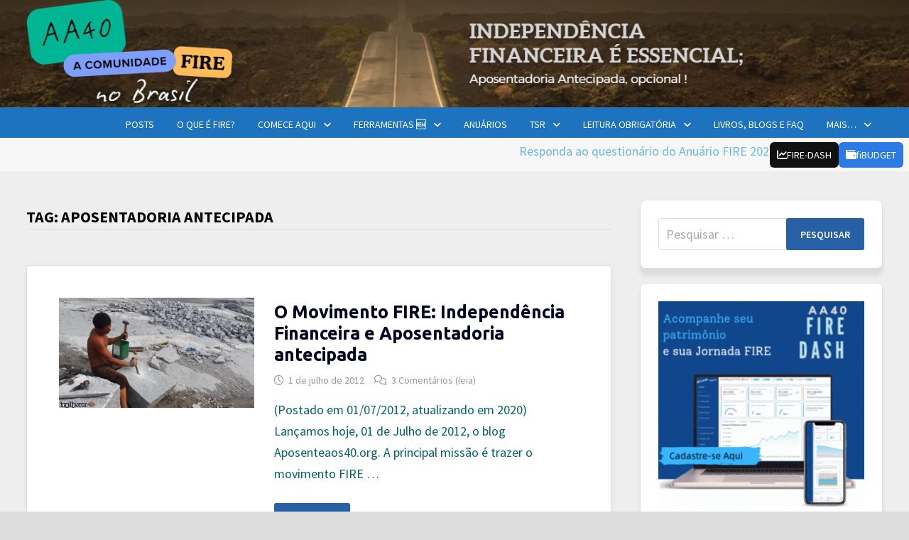

--- FILE ---
content_type: text/html; charset=UTF-8
request_url: https://aposenteaos40.org/tag/aposentadoria-antecipada/page/3
body_size: 25438
content:
<!doctype html>
<html dir="ltr" lang="pt-BR" prefix="og: https://ogp.me/ns#">
<head>
	<meta charset="UTF-8">
	<meta name="viewport" content="width=device-width, initial-scale=1">
	<link rel="profile" href="https://gmpg.org/xfn/11">

	<title>Aposentadoria Antecipada - AA40 - Page 3</title>

		<!-- All in One SEO 4.9.3 - aioseo.com -->
	<meta name="description" content="- Page 3" />
	<meta name="robots" content="noindex, nofollow, max-image-preview:large" />
	<link rel="canonical" href="https://aposenteaos40.org/tag/aposentadoria-antecipada/page/3" />
	<link rel="prev" href="https://aposenteaos40.org/tag/aposentadoria-antecipada/page/2" />
	<meta name="generator" content="All in One SEO (AIOSEO) 4.9.3" />
		<script type="application/ld+json" class="aioseo-schema">
			{"@context":"https:\/\/schema.org","@graph":[{"@type":"BreadcrumbList","@id":"https:\/\/aposenteaos40.org\/tag\/aposentadoria-antecipada\/page\/3#breadcrumblist","itemListElement":[{"@type":"ListItem","@id":"https:\/\/aposenteaos40.org#listItem","position":1,"name":"Home","item":"https:\/\/aposenteaos40.org","nextItem":{"@type":"ListItem","@id":"https:\/\/aposenteaos40.org\/tag\/aposentadoria-antecipada#listItem","name":"Aposentadoria Antecipada"}},{"@type":"ListItem","@id":"https:\/\/aposenteaos40.org\/tag\/aposentadoria-antecipada#listItem","position":2,"name":"Aposentadoria Antecipada","item":"https:\/\/aposenteaos40.org\/tag\/aposentadoria-antecipada","nextItem":{"@type":"ListItem","@id":"https:\/\/aposenteaos40.org\/tag\/aposentadoria-antecipada\/page\/3#listItem","name":"P\u00e1gina 3"},"previousItem":{"@type":"ListItem","@id":"https:\/\/aposenteaos40.org#listItem","name":"Home"}},{"@type":"ListItem","@id":"https:\/\/aposenteaos40.org\/tag\/aposentadoria-antecipada\/page\/3#listItem","position":3,"name":"P\u00e1gina 3","previousItem":{"@type":"ListItem","@id":"https:\/\/aposenteaos40.org\/tag\/aposentadoria-antecipada#listItem","name":"Aposentadoria Antecipada"}}]},{"@type":"CollectionPage","@id":"https:\/\/aposenteaos40.org\/tag\/aposentadoria-antecipada\/page\/3#collectionpage","url":"https:\/\/aposenteaos40.org\/tag\/aposentadoria-antecipada\/page\/3","name":"Aposentadoria Antecipada - AA40 - Page 3","description":"- Page 3","inLanguage":"pt-BR","isPartOf":{"@id":"https:\/\/aposenteaos40.org\/#website"},"breadcrumb":{"@id":"https:\/\/aposenteaos40.org\/tag\/aposentadoria-antecipada\/page\/3#breadcrumblist"}},{"@type":"Organization","@id":"https:\/\/aposenteaos40.org\/#organization","name":"AA40","description":"Independ\u00eancia Financeira \u00e9 essencial. Aposentadoria antecipada \u00e9 Opcional !","url":"https:\/\/aposenteaos40.org\/"},{"@type":"WebSite","@id":"https:\/\/aposenteaos40.org\/#website","url":"https:\/\/aposenteaos40.org\/","name":"AA40","description":"Independ\u00eancia Financeira \u00e9 essencial. Aposentadoria antecipada \u00e9 Opcional !","inLanguage":"pt-BR","publisher":{"@id":"https:\/\/aposenteaos40.org\/#organization"}}]}
		</script>
		<!-- All in One SEO -->

<link rel='dns-prefetch' href='//challenges.cloudflare.com' />
<link rel='dns-prefetch' href='//fonts.googleapis.com' />
<link rel="alternate" type="application/rss+xml" title="Feed para AA40 &raquo;" href="https://aposenteaos40.org/feed" />
<link rel="alternate" type="application/rss+xml" title="Feed de comentários para AA40 &raquo;" href="https://aposenteaos40.org/comments/feed" />
<script type="text/javascript" id="wpp-js" src="https://aposenteaos40.org/wp-content/plugins/wordpress-popular-posts/assets/js/wpp.min.js?ver=7.3.6" data-sampling="0" data-sampling-rate="100" data-api-url="https://aposenteaos40.org/wp-json/wordpress-popular-posts" data-post-id="0" data-token="69f63e5ec0" data-lang="0" data-debug="0"></script>
<link rel="alternate" type="application/rss+xml" title="Feed de tag para AA40 &raquo; Aposentadoria Antecipada" href="https://aposenteaos40.org/tag/aposentadoria-antecipada/feed" />
<style id='wp-img-auto-sizes-contain-inline-css' type='text/css'>
img:is([sizes=auto i],[sizes^="auto," i]){contain-intrinsic-size:3000px 1500px}
/*# sourceURL=wp-img-auto-sizes-contain-inline-css */
</style>
<link rel='stylesheet' id='dashicons-css' href="https://aposenteaos40.org/wp-includes/css/dashicons.min.css?ver=6.9" type='text/css' media='all' />
<link rel='stylesheet' id='post-views-counter-frontend-css' href="https://aposenteaos40.org/wp-content/plugins/post-views-counter/css/frontend.css?ver=1.7.0" type='text/css' media='all' />
<style id='wp-emoji-styles-inline-css' type='text/css'>

	img.wp-smiley, img.emoji {
		display: inline !important;
		border: none !important;
		box-shadow: none !important;
		height: 1em !important;
		width: 1em !important;
		margin: 0 0.07em !important;
		vertical-align: -0.1em !important;
		background: none !important;
		padding: 0 !important;
	}
/*# sourceURL=wp-emoji-styles-inline-css */
</style>
<style id='wp-block-library-inline-css' type='text/css'>
:root{--wp-block-synced-color:#7a00df;--wp-block-synced-color--rgb:122,0,223;--wp-bound-block-color:var(--wp-block-synced-color);--wp-editor-canvas-background:#ddd;--wp-admin-theme-color:#007cba;--wp-admin-theme-color--rgb:0,124,186;--wp-admin-theme-color-darker-10:#006ba1;--wp-admin-theme-color-darker-10--rgb:0,107,160.5;--wp-admin-theme-color-darker-20:#005a87;--wp-admin-theme-color-darker-20--rgb:0,90,135;--wp-admin-border-width-focus:2px}@media (min-resolution:192dpi){:root{--wp-admin-border-width-focus:1.5px}}.wp-element-button{cursor:pointer}:root .has-very-light-gray-background-color{background-color:#eee}:root .has-very-dark-gray-background-color{background-color:#313131}:root .has-very-light-gray-color{color:#eee}:root .has-very-dark-gray-color{color:#313131}:root .has-vivid-green-cyan-to-vivid-cyan-blue-gradient-background{background:linear-gradient(135deg,#00d084,#0693e3)}:root .has-purple-crush-gradient-background{background:linear-gradient(135deg,#34e2e4,#4721fb 50%,#ab1dfe)}:root .has-hazy-dawn-gradient-background{background:linear-gradient(135deg,#faaca8,#dad0ec)}:root .has-subdued-olive-gradient-background{background:linear-gradient(135deg,#fafae1,#67a671)}:root .has-atomic-cream-gradient-background{background:linear-gradient(135deg,#fdd79a,#004a59)}:root .has-nightshade-gradient-background{background:linear-gradient(135deg,#330968,#31cdcf)}:root .has-midnight-gradient-background{background:linear-gradient(135deg,#020381,#2874fc)}:root{--wp--preset--font-size--normal:16px;--wp--preset--font-size--huge:42px}.has-regular-font-size{font-size:1em}.has-larger-font-size{font-size:2.625em}.has-normal-font-size{font-size:var(--wp--preset--font-size--normal)}.has-huge-font-size{font-size:var(--wp--preset--font-size--huge)}.has-text-align-center{text-align:center}.has-text-align-left{text-align:left}.has-text-align-right{text-align:right}.has-fit-text{white-space:nowrap!important}#end-resizable-editor-section{display:none}.aligncenter{clear:both}.items-justified-left{justify-content:flex-start}.items-justified-center{justify-content:center}.items-justified-right{justify-content:flex-end}.items-justified-space-between{justify-content:space-between}.screen-reader-text{border:0;clip-path:inset(50%);height:1px;margin:-1px;overflow:hidden;padding:0;position:absolute;width:1px;word-wrap:normal!important}.screen-reader-text:focus{background-color:#ddd;clip-path:none;color:#444;display:block;font-size:1em;height:auto;left:5px;line-height:normal;padding:15px 23px 14px;text-decoration:none;top:5px;width:auto;z-index:100000}html :where(.has-border-color){border-style:solid}html :where([style*=border-top-color]){border-top-style:solid}html :where([style*=border-right-color]){border-right-style:solid}html :where([style*=border-bottom-color]){border-bottom-style:solid}html :where([style*=border-left-color]){border-left-style:solid}html :where([style*=border-width]){border-style:solid}html :where([style*=border-top-width]){border-top-style:solid}html :where([style*=border-right-width]){border-right-style:solid}html :where([style*=border-bottom-width]){border-bottom-style:solid}html :where([style*=border-left-width]){border-left-style:solid}html :where(img[class*=wp-image-]){height:auto;max-width:100%}:where(figure){margin:0 0 1em}html :where(.is-position-sticky){--wp-admin--admin-bar--position-offset:var(--wp-admin--admin-bar--height,0px)}@media screen and (max-width:600px){html :where(.is-position-sticky){--wp-admin--admin-bar--position-offset:0px}}

/*# sourceURL=wp-block-library-inline-css */
</style><style id='wp-block-heading-inline-css' type='text/css'>
h1:where(.wp-block-heading).has-background,h2:where(.wp-block-heading).has-background,h3:where(.wp-block-heading).has-background,h4:where(.wp-block-heading).has-background,h5:where(.wp-block-heading).has-background,h6:where(.wp-block-heading).has-background{padding:1.25em 2.375em}h1.has-text-align-left[style*=writing-mode]:where([style*=vertical-lr]),h1.has-text-align-right[style*=writing-mode]:where([style*=vertical-rl]),h2.has-text-align-left[style*=writing-mode]:where([style*=vertical-lr]),h2.has-text-align-right[style*=writing-mode]:where([style*=vertical-rl]),h3.has-text-align-left[style*=writing-mode]:where([style*=vertical-lr]),h3.has-text-align-right[style*=writing-mode]:where([style*=vertical-rl]),h4.has-text-align-left[style*=writing-mode]:where([style*=vertical-lr]),h4.has-text-align-right[style*=writing-mode]:where([style*=vertical-rl]),h5.has-text-align-left[style*=writing-mode]:where([style*=vertical-lr]),h5.has-text-align-right[style*=writing-mode]:where([style*=vertical-rl]),h6.has-text-align-left[style*=writing-mode]:where([style*=vertical-lr]),h6.has-text-align-right[style*=writing-mode]:where([style*=vertical-rl]){rotate:180deg}
/*# sourceURL=http://aposenteaos40.org/wp-includes/blocks/heading/style.min.css */
</style>
<style id='wp-block-image-inline-css' type='text/css'>
.wp-block-image>a,.wp-block-image>figure>a{display:inline-block}.wp-block-image img{box-sizing:border-box;height:auto;max-width:100%;vertical-align:bottom}@media not (prefers-reduced-motion){.wp-block-image img.hide{visibility:hidden}.wp-block-image img.show{animation:show-content-image .4s}}.wp-block-image[style*=border-radius] img,.wp-block-image[style*=border-radius]>a{border-radius:inherit}.wp-block-image.has-custom-border img{box-sizing:border-box}.wp-block-image.aligncenter{text-align:center}.wp-block-image.alignfull>a,.wp-block-image.alignwide>a{width:100%}.wp-block-image.alignfull img,.wp-block-image.alignwide img{height:auto;width:100%}.wp-block-image .aligncenter,.wp-block-image .alignleft,.wp-block-image .alignright,.wp-block-image.aligncenter,.wp-block-image.alignleft,.wp-block-image.alignright{display:table}.wp-block-image .aligncenter>figcaption,.wp-block-image .alignleft>figcaption,.wp-block-image .alignright>figcaption,.wp-block-image.aligncenter>figcaption,.wp-block-image.alignleft>figcaption,.wp-block-image.alignright>figcaption{caption-side:bottom;display:table-caption}.wp-block-image .alignleft{float:left;margin:.5em 1em .5em 0}.wp-block-image .alignright{float:right;margin:.5em 0 .5em 1em}.wp-block-image .aligncenter{margin-left:auto;margin-right:auto}.wp-block-image :where(figcaption){margin-bottom:1em;margin-top:.5em}.wp-block-image.is-style-circle-mask img{border-radius:9999px}@supports ((-webkit-mask-image:none) or (mask-image:none)) or (-webkit-mask-image:none){.wp-block-image.is-style-circle-mask img{border-radius:0;-webkit-mask-image:url('data:image/svg+xml;utf8,<svg viewBox="0 0 100 100" xmlns="http://www.w3.org/2000/svg"><circle cx="50" cy="50" r="50"/></svg>');mask-image:url('data:image/svg+xml;utf8,<svg viewBox="0 0 100 100" xmlns="http://www.w3.org/2000/svg"><circle cx="50" cy="50" r="50"/></svg>');mask-mode:alpha;-webkit-mask-position:center;mask-position:center;-webkit-mask-repeat:no-repeat;mask-repeat:no-repeat;-webkit-mask-size:contain;mask-size:contain}}:root :where(.wp-block-image.is-style-rounded img,.wp-block-image .is-style-rounded img){border-radius:9999px}.wp-block-image figure{margin:0}.wp-lightbox-container{display:flex;flex-direction:column;position:relative}.wp-lightbox-container img{cursor:zoom-in}.wp-lightbox-container img:hover+button{opacity:1}.wp-lightbox-container button{align-items:center;backdrop-filter:blur(16px) saturate(180%);background-color:#5a5a5a40;border:none;border-radius:4px;cursor:zoom-in;display:flex;height:20px;justify-content:center;opacity:0;padding:0;position:absolute;right:16px;text-align:center;top:16px;width:20px;z-index:100}@media not (prefers-reduced-motion){.wp-lightbox-container button{transition:opacity .2s ease}}.wp-lightbox-container button:focus-visible{outline:3px auto #5a5a5a40;outline:3px auto -webkit-focus-ring-color;outline-offset:3px}.wp-lightbox-container button:hover{cursor:pointer;opacity:1}.wp-lightbox-container button:focus{opacity:1}.wp-lightbox-container button:focus,.wp-lightbox-container button:hover,.wp-lightbox-container button:not(:hover):not(:active):not(.has-background){background-color:#5a5a5a40;border:none}.wp-lightbox-overlay{box-sizing:border-box;cursor:zoom-out;height:100vh;left:0;overflow:hidden;position:fixed;top:0;visibility:hidden;width:100%;z-index:100000}.wp-lightbox-overlay .close-button{align-items:center;cursor:pointer;display:flex;justify-content:center;min-height:40px;min-width:40px;padding:0;position:absolute;right:calc(env(safe-area-inset-right) + 16px);top:calc(env(safe-area-inset-top) + 16px);z-index:5000000}.wp-lightbox-overlay .close-button:focus,.wp-lightbox-overlay .close-button:hover,.wp-lightbox-overlay .close-button:not(:hover):not(:active):not(.has-background){background:none;border:none}.wp-lightbox-overlay .lightbox-image-container{height:var(--wp--lightbox-container-height);left:50%;overflow:hidden;position:absolute;top:50%;transform:translate(-50%,-50%);transform-origin:top left;width:var(--wp--lightbox-container-width);z-index:9999999999}.wp-lightbox-overlay .wp-block-image{align-items:center;box-sizing:border-box;display:flex;height:100%;justify-content:center;margin:0;position:relative;transform-origin:0 0;width:100%;z-index:3000000}.wp-lightbox-overlay .wp-block-image img{height:var(--wp--lightbox-image-height);min-height:var(--wp--lightbox-image-height);min-width:var(--wp--lightbox-image-width);width:var(--wp--lightbox-image-width)}.wp-lightbox-overlay .wp-block-image figcaption{display:none}.wp-lightbox-overlay button{background:none;border:none}.wp-lightbox-overlay .scrim{background-color:#fff;height:100%;opacity:.9;position:absolute;width:100%;z-index:2000000}.wp-lightbox-overlay.active{visibility:visible}@media not (prefers-reduced-motion){.wp-lightbox-overlay.active{animation:turn-on-visibility .25s both}.wp-lightbox-overlay.active img{animation:turn-on-visibility .35s both}.wp-lightbox-overlay.show-closing-animation:not(.active){animation:turn-off-visibility .35s both}.wp-lightbox-overlay.show-closing-animation:not(.active) img{animation:turn-off-visibility .25s both}.wp-lightbox-overlay.zoom.active{animation:none;opacity:1;visibility:visible}.wp-lightbox-overlay.zoom.active .lightbox-image-container{animation:lightbox-zoom-in .4s}.wp-lightbox-overlay.zoom.active .lightbox-image-container img{animation:none}.wp-lightbox-overlay.zoom.active .scrim{animation:turn-on-visibility .4s forwards}.wp-lightbox-overlay.zoom.show-closing-animation:not(.active){animation:none}.wp-lightbox-overlay.zoom.show-closing-animation:not(.active) .lightbox-image-container{animation:lightbox-zoom-out .4s}.wp-lightbox-overlay.zoom.show-closing-animation:not(.active) .lightbox-image-container img{animation:none}.wp-lightbox-overlay.zoom.show-closing-animation:not(.active) .scrim{animation:turn-off-visibility .4s forwards}}@keyframes show-content-image{0%{visibility:hidden}99%{visibility:hidden}to{visibility:visible}}@keyframes turn-on-visibility{0%{opacity:0}to{opacity:1}}@keyframes turn-off-visibility{0%{opacity:1;visibility:visible}99%{opacity:0;visibility:visible}to{opacity:0;visibility:hidden}}@keyframes lightbox-zoom-in{0%{transform:translate(calc((-100vw + var(--wp--lightbox-scrollbar-width))/2 + var(--wp--lightbox-initial-left-position)),calc(-50vh + var(--wp--lightbox-initial-top-position))) scale(var(--wp--lightbox-scale))}to{transform:translate(-50%,-50%) scale(1)}}@keyframes lightbox-zoom-out{0%{transform:translate(-50%,-50%) scale(1);visibility:visible}99%{visibility:visible}to{transform:translate(calc((-100vw + var(--wp--lightbox-scrollbar-width))/2 + var(--wp--lightbox-initial-left-position)),calc(-50vh + var(--wp--lightbox-initial-top-position))) scale(var(--wp--lightbox-scale));visibility:hidden}}
/*# sourceURL=http://aposenteaos40.org/wp-includes/blocks/image/style.min.css */
</style>
<style id='wp-block-image-theme-inline-css' type='text/css'>
:root :where(.wp-block-image figcaption){color:#555;font-size:13px;text-align:center}.is-dark-theme :root :where(.wp-block-image figcaption){color:#ffffffa6}.wp-block-image{margin:0 0 1em}
/*# sourceURL=http://aposenteaos40.org/wp-includes/blocks/image/theme.min.css */
</style>
<style id='wp-block-paragraph-inline-css' type='text/css'>
.is-small-text{font-size:.875em}.is-regular-text{font-size:1em}.is-large-text{font-size:2.25em}.is-larger-text{font-size:3em}.has-drop-cap:not(:focus):first-letter{float:left;font-size:8.4em;font-style:normal;font-weight:100;line-height:.68;margin:.05em .1em 0 0;text-transform:uppercase}body.rtl .has-drop-cap:not(:focus):first-letter{float:none;margin-left:.1em}p.has-drop-cap.has-background{overflow:hidden}:root :where(p.has-background){padding:1.25em 2.375em}:where(p.has-text-color:not(.has-link-color)) a{color:inherit}p.has-text-align-left[style*="writing-mode:vertical-lr"],p.has-text-align-right[style*="writing-mode:vertical-rl"]{rotate:180deg}
/*# sourceURL=http://aposenteaos40.org/wp-includes/blocks/paragraph/style.min.css */
</style>
<style id='global-styles-inline-css' type='text/css'>
:root{--wp--preset--aspect-ratio--square: 1;--wp--preset--aspect-ratio--4-3: 4/3;--wp--preset--aspect-ratio--3-4: 3/4;--wp--preset--aspect-ratio--3-2: 3/2;--wp--preset--aspect-ratio--2-3: 2/3;--wp--preset--aspect-ratio--16-9: 16/9;--wp--preset--aspect-ratio--9-16: 9/16;--wp--preset--color--black: #000000;--wp--preset--color--cyan-bluish-gray: #abb8c3;--wp--preset--color--white: #ffffff;--wp--preset--color--pale-pink: #f78da7;--wp--preset--color--vivid-red: #cf2e2e;--wp--preset--color--luminous-vivid-orange: #ff6900;--wp--preset--color--luminous-vivid-amber: #fcb900;--wp--preset--color--light-green-cyan: #7bdcb5;--wp--preset--color--vivid-green-cyan: #00d084;--wp--preset--color--pale-cyan-blue: #8ed1fc;--wp--preset--color--vivid-cyan-blue: #0693e3;--wp--preset--color--vivid-purple: #9b51e0;--wp--preset--gradient--vivid-cyan-blue-to-vivid-purple: linear-gradient(135deg,rgb(6,147,227) 0%,rgb(155,81,224) 100%);--wp--preset--gradient--light-green-cyan-to-vivid-green-cyan: linear-gradient(135deg,rgb(122,220,180) 0%,rgb(0,208,130) 100%);--wp--preset--gradient--luminous-vivid-amber-to-luminous-vivid-orange: linear-gradient(135deg,rgb(252,185,0) 0%,rgb(255,105,0) 100%);--wp--preset--gradient--luminous-vivid-orange-to-vivid-red: linear-gradient(135deg,rgb(255,105,0) 0%,rgb(207,46,46) 100%);--wp--preset--gradient--very-light-gray-to-cyan-bluish-gray: linear-gradient(135deg,rgb(238,238,238) 0%,rgb(169,184,195) 100%);--wp--preset--gradient--cool-to-warm-spectrum: linear-gradient(135deg,rgb(74,234,220) 0%,rgb(151,120,209) 20%,rgb(207,42,186) 40%,rgb(238,44,130) 60%,rgb(251,105,98) 80%,rgb(254,248,76) 100%);--wp--preset--gradient--blush-light-purple: linear-gradient(135deg,rgb(255,206,236) 0%,rgb(152,150,240) 100%);--wp--preset--gradient--blush-bordeaux: linear-gradient(135deg,rgb(254,205,165) 0%,rgb(254,45,45) 50%,rgb(107,0,62) 100%);--wp--preset--gradient--luminous-dusk: linear-gradient(135deg,rgb(255,203,112) 0%,rgb(199,81,192) 50%,rgb(65,88,208) 100%);--wp--preset--gradient--pale-ocean: linear-gradient(135deg,rgb(255,245,203) 0%,rgb(182,227,212) 50%,rgb(51,167,181) 100%);--wp--preset--gradient--electric-grass: linear-gradient(135deg,rgb(202,248,128) 0%,rgb(113,206,126) 100%);--wp--preset--gradient--midnight: linear-gradient(135deg,rgb(2,3,129) 0%,rgb(40,116,252) 100%);--wp--preset--font-size--small: 13px;--wp--preset--font-size--medium: 20px;--wp--preset--font-size--large: 36px;--wp--preset--font-size--x-large: 42px;--wp--preset--spacing--20: 0.44rem;--wp--preset--spacing--30: 0.67rem;--wp--preset--spacing--40: 1rem;--wp--preset--spacing--50: 1.5rem;--wp--preset--spacing--60: 2.25rem;--wp--preset--spacing--70: 3.38rem;--wp--preset--spacing--80: 5.06rem;--wp--preset--shadow--natural: 6px 6px 9px rgba(0, 0, 0, 0.2);--wp--preset--shadow--deep: 12px 12px 50px rgba(0, 0, 0, 0.4);--wp--preset--shadow--sharp: 6px 6px 0px rgba(0, 0, 0, 0.2);--wp--preset--shadow--outlined: 6px 6px 0px -3px rgb(255, 255, 255), 6px 6px rgb(0, 0, 0);--wp--preset--shadow--crisp: 6px 6px 0px rgb(0, 0, 0);}:where(.is-layout-flex){gap: 0.5em;}:where(.is-layout-grid){gap: 0.5em;}body .is-layout-flex{display: flex;}.is-layout-flex{flex-wrap: wrap;align-items: center;}.is-layout-flex > :is(*, div){margin: 0;}body .is-layout-grid{display: grid;}.is-layout-grid > :is(*, div){margin: 0;}:where(.wp-block-columns.is-layout-flex){gap: 2em;}:where(.wp-block-columns.is-layout-grid){gap: 2em;}:where(.wp-block-post-template.is-layout-flex){gap: 1.25em;}:where(.wp-block-post-template.is-layout-grid){gap: 1.25em;}.has-black-color{color: var(--wp--preset--color--black) !important;}.has-cyan-bluish-gray-color{color: var(--wp--preset--color--cyan-bluish-gray) !important;}.has-white-color{color: var(--wp--preset--color--white) !important;}.has-pale-pink-color{color: var(--wp--preset--color--pale-pink) !important;}.has-vivid-red-color{color: var(--wp--preset--color--vivid-red) !important;}.has-luminous-vivid-orange-color{color: var(--wp--preset--color--luminous-vivid-orange) !important;}.has-luminous-vivid-amber-color{color: var(--wp--preset--color--luminous-vivid-amber) !important;}.has-light-green-cyan-color{color: var(--wp--preset--color--light-green-cyan) !important;}.has-vivid-green-cyan-color{color: var(--wp--preset--color--vivid-green-cyan) !important;}.has-pale-cyan-blue-color{color: var(--wp--preset--color--pale-cyan-blue) !important;}.has-vivid-cyan-blue-color{color: var(--wp--preset--color--vivid-cyan-blue) !important;}.has-vivid-purple-color{color: var(--wp--preset--color--vivid-purple) !important;}.has-black-background-color{background-color: var(--wp--preset--color--black) !important;}.has-cyan-bluish-gray-background-color{background-color: var(--wp--preset--color--cyan-bluish-gray) !important;}.has-white-background-color{background-color: var(--wp--preset--color--white) !important;}.has-pale-pink-background-color{background-color: var(--wp--preset--color--pale-pink) !important;}.has-vivid-red-background-color{background-color: var(--wp--preset--color--vivid-red) !important;}.has-luminous-vivid-orange-background-color{background-color: var(--wp--preset--color--luminous-vivid-orange) !important;}.has-luminous-vivid-amber-background-color{background-color: var(--wp--preset--color--luminous-vivid-amber) !important;}.has-light-green-cyan-background-color{background-color: var(--wp--preset--color--light-green-cyan) !important;}.has-vivid-green-cyan-background-color{background-color: var(--wp--preset--color--vivid-green-cyan) !important;}.has-pale-cyan-blue-background-color{background-color: var(--wp--preset--color--pale-cyan-blue) !important;}.has-vivid-cyan-blue-background-color{background-color: var(--wp--preset--color--vivid-cyan-blue) !important;}.has-vivid-purple-background-color{background-color: var(--wp--preset--color--vivid-purple) !important;}.has-black-border-color{border-color: var(--wp--preset--color--black) !important;}.has-cyan-bluish-gray-border-color{border-color: var(--wp--preset--color--cyan-bluish-gray) !important;}.has-white-border-color{border-color: var(--wp--preset--color--white) !important;}.has-pale-pink-border-color{border-color: var(--wp--preset--color--pale-pink) !important;}.has-vivid-red-border-color{border-color: var(--wp--preset--color--vivid-red) !important;}.has-luminous-vivid-orange-border-color{border-color: var(--wp--preset--color--luminous-vivid-orange) !important;}.has-luminous-vivid-amber-border-color{border-color: var(--wp--preset--color--luminous-vivid-amber) !important;}.has-light-green-cyan-border-color{border-color: var(--wp--preset--color--light-green-cyan) !important;}.has-vivid-green-cyan-border-color{border-color: var(--wp--preset--color--vivid-green-cyan) !important;}.has-pale-cyan-blue-border-color{border-color: var(--wp--preset--color--pale-cyan-blue) !important;}.has-vivid-cyan-blue-border-color{border-color: var(--wp--preset--color--vivid-cyan-blue) !important;}.has-vivid-purple-border-color{border-color: var(--wp--preset--color--vivid-purple) !important;}.has-vivid-cyan-blue-to-vivid-purple-gradient-background{background: var(--wp--preset--gradient--vivid-cyan-blue-to-vivid-purple) !important;}.has-light-green-cyan-to-vivid-green-cyan-gradient-background{background: var(--wp--preset--gradient--light-green-cyan-to-vivid-green-cyan) !important;}.has-luminous-vivid-amber-to-luminous-vivid-orange-gradient-background{background: var(--wp--preset--gradient--luminous-vivid-amber-to-luminous-vivid-orange) !important;}.has-luminous-vivid-orange-to-vivid-red-gradient-background{background: var(--wp--preset--gradient--luminous-vivid-orange-to-vivid-red) !important;}.has-very-light-gray-to-cyan-bluish-gray-gradient-background{background: var(--wp--preset--gradient--very-light-gray-to-cyan-bluish-gray) !important;}.has-cool-to-warm-spectrum-gradient-background{background: var(--wp--preset--gradient--cool-to-warm-spectrum) !important;}.has-blush-light-purple-gradient-background{background: var(--wp--preset--gradient--blush-light-purple) !important;}.has-blush-bordeaux-gradient-background{background: var(--wp--preset--gradient--blush-bordeaux) !important;}.has-luminous-dusk-gradient-background{background: var(--wp--preset--gradient--luminous-dusk) !important;}.has-pale-ocean-gradient-background{background: var(--wp--preset--gradient--pale-ocean) !important;}.has-electric-grass-gradient-background{background: var(--wp--preset--gradient--electric-grass) !important;}.has-midnight-gradient-background{background: var(--wp--preset--gradient--midnight) !important;}.has-small-font-size{font-size: var(--wp--preset--font-size--small) !important;}.has-medium-font-size{font-size: var(--wp--preset--font-size--medium) !important;}.has-large-font-size{font-size: var(--wp--preset--font-size--large) !important;}.has-x-large-font-size{font-size: var(--wp--preset--font-size--x-large) !important;}
/*# sourceURL=global-styles-inline-css */
</style>
<style id='core-block-supports-inline-css' type='text/css'>
.wp-elements-5804cac759b410ddfa1fbda9dcf0f6cb a:where(:not(.wp-element-button)){color:var(--wp--preset--color--cyan-bluish-gray);}
/*# sourceURL=core-block-supports-inline-css */
</style>

<style id='classic-theme-styles-inline-css' type='text/css'>
/*! This file is auto-generated */
.wp-block-button__link{color:#fff;background-color:#32373c;border-radius:9999px;box-shadow:none;text-decoration:none;padding:calc(.667em + 2px) calc(1.333em + 2px);font-size:1.125em}.wp-block-file__button{background:#32373c;color:#fff;text-decoration:none}
/*# sourceURL=/wp-includes/css/classic-themes.min.css */
</style>
<link rel='stylesheet' id='contact-form-7-css' href="https://aposenteaos40.org/wp-content/plugins/contact-form-7/includes/css/styles.css?ver=6.1.4" type='text/css' media='all' />
<link rel='stylesheet' id='wp-polls-css' href="https://aposenteaos40.org/wp-content/plugins/wp-polls/polls-css.css?ver=2.77.3" type='text/css' media='all' />
<style id='wp-polls-inline-css' type='text/css'>
.wp-polls .pollbar {
	margin: 1px;
	font-size: 8px;
	line-height: 10px;
	height: 10px;
	background-image: url('http://aposenteaos40.org/wp-content/plugins/wp-polls/images/default_gradient/pollbg.gif');
	border: 1px solid #0000ff;
}

/*# sourceURL=wp-polls-inline-css */
</style>
<link rel='stylesheet' id='wordpress-popular-posts-css-css' href="https://aposenteaos40.org/wp-content/plugins/wordpress-popular-posts/assets/css/wpp.css?ver=7.3.6" type='text/css' media='all' />
<link rel='stylesheet' id='font-awesome-css' href="https://aposenteaos40.org/wp-content/themes/bam/assets/fonts/css/all.min.css?ver=6.7.2" type='text/css' media='all' />
<link rel='stylesheet' id='bam-style-css' href="https://aposenteaos40.org/wp-content/themes/bam/style.css?ver=1.3.5" type='text/css' media='all' />
<link crossorigin="anonymous" rel='stylesheet' id='bam-google-fonts-css' href='https://fonts.googleapis.com/css?family=Source+Sans+Pro%3A100%2C200%2C300%2C400%2C500%2C600%2C700%2C800%2C900%2C100i%2C200i%2C300i%2C400i%2C500i%2C600i%2C700i%2C800i%2C900i|Titillium+Web%3A100%2C200%2C300%2C400%2C500%2C600%2C700%2C800%2C900%2C100i%2C200i%2C300i%2C400i%2C500i%2C600i%2C700i%2C800i%2C900i%26subset%3Dlatin' type='text/css' media='all' />
<script type="text/javascript" src="https://aposenteaos40.org/wp-includes/js/jquery/jquery.min.js?ver=3.7.1" id="jquery-core-js"></script>
<script type="text/javascript" src="https://aposenteaos40.org/wp-includes/js/jquery/jquery-migrate.min.js?ver=3.4.1" id="jquery-migrate-js"></script>
<link rel="https://api.w.org/" href="https://aposenteaos40.org/wp-json/" /><link rel="alternate" title="JSON" type="application/json" href="https://aposenteaos40.org/wp-json/wp/v2/tags/9" /><link rel="EditURI" type="application/rsd+xml" title="RSD" href="https://aposenteaos40.org/xmlrpc.php?rsd" />
<meta name="generator" content="WordPress 6.9" />
<script async src="https://www.googletagmanager.com/gtag/js?id=G-GQKT3ZJ5FE" type="text/javascript"></script><script type="text/javascript">window.dataLayer = window.dataLayer || [];function gtag(){dataLayer.push(arguments);}gtag('js', new Date());<!-- Global site tag (gtag.js) - Google Analytics -->


  window.dataLayer = window.dataLayer || [];
  function gtag(){dataLayer.push(arguments);}
  gtag('js', new Date());

  gtag('config', 'G-GQKT3ZJ5FE');
</script>            <style id="wpp-loading-animation-styles">@-webkit-keyframes bgslide{from{background-position-x:0}to{background-position-x:-200%}}@keyframes bgslide{from{background-position-x:0}to{background-position-x:-200%}}.wpp-widget-block-placeholder,.wpp-shortcode-placeholder{margin:0 auto;width:60px;height:3px;background:#dd3737;background:linear-gradient(90deg,#dd3737 0%,#571313 10%,#dd3737 100%);background-size:200% auto;border-radius:3px;-webkit-animation:bgslide 1s infinite linear;animation:bgslide 1s infinite linear}</style>
            <!-- Shortcode registered -->		<style type="text/css">
					.site-title,
			.site-description {
				position: absolute;
				clip: rect(1px, 1px, 1px, 1px);
				display: none;
			}
				</style>
		<!-- Não existe versão amphtml disponível para essa URL. --><link rel="icon" href="https://aposenteaos40.org/wp-content/uploads/2021/06/noBG.png" sizes="32x32" />
<link rel="icon" href="https://aposenteaos40.org/wp-content/uploads/2021/06/noBG.png" sizes="192x192" />
<link rel="apple-touch-icon" href="https://aposenteaos40.org/wp-content/uploads/2021/06/noBG.png" />
<meta name="msapplication-TileImage" content="https://aposenteaos40.org/wp-content/uploads/2021/06/noBG.png" />
		<style type="text/css" id="wp-custom-css">
			a {

 color: #68BBE3;

}

a:visited {

  color: #0E86D4;

}
.entry-content a:hover {
    text-decoration: underline;
}

.widget-area a:hover {
    color: #178CE3;
    text-decoration: underline;
}

.widget-area a:hover {
    color: #2EBEC4;
    text-decoration: underline;
}

/* Style each widget individually */
#secondary .widget {
    background-color: #f5f5f5;          /* light gray for each widget */
    padding: 15px 20px;                  /* spacing inside widget */
    margin-bottom: 20px;                 /* space between widgets */
    border-radius: 8px;                  /* rounded corners */
    box-shadow: 0 10px 6px rgba(0,0,0,0.08); /* subtle shadow */
    border: 1px solid #e0e0e0;          /* soft border */
}

.post, .hentry {
    background-color: #ffffff;
    padding: 20px;
    margin-bottom: 30px;
    border-radius: 6px;
    box-shadow: 0 1px 6px rgba(0,0,0,0.06); /* subtle, keeps depth */
    border: 1px solid #e0e0e0;
}

/* Target main post images */
.home .post-thumbnail img {
    width: 100%;       /* makes the image fill its container */
    height: 200px;     /* set a uniform height */
    object-fit: cover; /* crop instead of stretching */
    border-radius: 1px; /* optional: rounded corners for a modern look */
}
.home .post-thumbnail img {
    transition: transform 0.3s ease, filter 0.3s ease;
}

.home .post-thumbnail img:hover {
    transform: scale(1.05);
    filter: brightness(1.1);
}
.home .post-thumbnail img {
    filter: grayscale(50%) contrast(110%) saturate(120%);
}
.home .post-thumbnail {
    overflow: hidden;
    border-radius: 2px;
    box-shadow: 0 4px 12px rgba(0,0,0,0.1);
}


		</style>
		
		<style type="text/css" id="theme-custom-css">
			/* Header CSS */
                    body.boxed-layout #page {
                        max-width: 1295px;
                    }
                
                    @media ( min-width: 768px ) {
                        #primary {
                            width: 70%;
                        }
                    }
                
                    @media ( min-width: 768px ) {
                        #secondary {
                            width: 30%;
                        }
                    }
                /* Color CSS */
                
                    blockquote {
                        border-left: 4px solid #2760a5;
                    }

                    button,
                    input[type="button"],
                    input[type="reset"],
                    input[type="submit"] {
                        background: #2760a5;
                    }

                    .wp-block-search .wp-block-search__button {
                        background: #2760a5;
                    }

                    .bam-readmore {
                        background: #2760a5;
                    }

                    .site-title a, .site-description {
                        color: #2760a5;
                    }

                    .site-header.default-style .main-navigation ul li a:hover {
                        color: #2760a5;
                    }

                    .site-header.default-style .main-navigation ul ul li a:hover {
                        background: #2760a5;
                    }

                    .site-header.default-style .main-navigation .current_page_item > a,
                    .site-header.default-style .main-navigation .current-menu-item > a,
                    .site-header.default-style .main-navigation .current_page_ancestor > a,
                    .site-header.default-style .main-navigation .current-menu-ancestor > a {
                        color: #2760a5;
                    }

                    .site-header.horizontal-style .main-navigation ul li a:hover {
                        color: #2760a5;
                    }

                    .site-header.horizontal-style .main-navigation ul ul li a:hover {
                        background: #2760a5;
                    }

                    .site-header.horizontal-style .main-navigation .current_page_item > a,
                    .site-header.horizontal-style .main-navigation .current-menu-item > a,
                    .site-header.horizontal-style .main-navigation .current_page_ancestor > a,
                    .site-header.horizontal-style .main-navigation .current-menu-ancestor > a {
                        color: #2760a5;
                    }

                    .posts-navigation .nav-previous a:hover,
                    .posts-navigation .nav-next a:hover {
                        color: #2760a5;
                    }

                    .post-navigation .nav-previous .post-title:hover,
                    .post-navigation .nav-next .post-title:hover {
                        color: #2760a5;
                    }

                    .pagination .page-numbers.current {
                        background: #2760a5;
                        border: 1px solid #2760a5;
                        color: #ffffff;
                    }
                      
                    .pagination a.page-numbers:hover {
                        background: #2760a5;
                        border: 1px solid #2760a5;
                    }

                    .widget a:hover,
                    .widget ul li a:hover {
                        color: #2760a5;
                    }

                    li.bm-tab.th-ui-state-active a {
                        border-bottom: 1px solid #2760a5;
                    }

                    .footer-widget-area .widget a:hover {
                        color: #2760a5;
                    }

                    .bms-title a:hover {
                        color: #2760a5;
                    }

                    .bam-entry .entry-title a:hover {
                        color: #2760a5;
                    }

                    .related-post-meta a:hover,
                    .entry-meta a:hover {
                        color: #2760a5;
                    }

                    .related-post-meta .byline a:hover,
                    .entry-meta .byline a:hover {
                        color: #2760a5;
                    }

                    .cat-links a {
                        color: #2760a5;
                    }

                    .tags-links a:hover {
                        background: #2760a5;
                    }

                    .related-post-title a:hover {
                        color: #2760a5;
                    }

                    .author-posts-link:hover {
                        color: #2760a5;
                    }

                    .comment-author a {
                        color: #2760a5;
                    }

                    .comment-metadata a:hover,
                    .comment-metadata a:focus,
                    .pingback .comment-edit-link:hover,
                    .pingback .comment-edit-link:focus {
                        color: #2760a5;
                    }

                    .comment-reply-link:hover,
                    .comment-reply-link:focus {
                        background: #2760a5;
                    }

                    .comment-notes a:hover,
                    .comment-awaiting-moderation a:hover,
                    .logged-in-as a:hover,
                    .form-allowed-tags a:hover {
                        color: #2760a5;
                    }

                    .required {
                        color: #2760a5;
                    }

                    .comment-reply-title small a:before {
                        color: #2760a5;
                    }

                    .wp-block-quote {
                        border-left: 4px solid #2760a5;
                    }

                    .wp-block-quote[style*="text-align:right"], .wp-block-quote[style*="text-align: right"] {
                        border-right: 4px solid #2760a5;
                    }

                    .site-info a:hover {
                        color: #2760a5;
                    }

                    #bam-tags a, .widget_tag_cloud .tagcloud a {
                        background: #2760a5;
                    }

                
                    .page-content a,
                    .entry-content a {
                        color: #0079d6;
                    }
                
                    .page-content a:hover,
                    .entry-content a:hover {
                        color: #3e55d8;
                    }
                
                    button:hover,
                    input[type="button"]:hover,
                    input[type="reset"]:hover,
                    input[type="submit"]:hover,
                    .wp-block-search .wp-block-search__button:hover,
                    .bam-readmore:hover {
                        background: #56c463;
                    }
                
                    body.boxed-layout.custom-background,
                    body.boxed-layout {
                        background-color: #dddddd;
                    }
                
                    body.boxed-layout.custom-background.separate-containers,
                    body.boxed-layout.separate-containers {
                        background-color: #dddddd;
                    }
                
                    body.wide-layout.custom-background.separate-containers,
                    body.wide-layout.separate-containers {
                        background-color: #eeeeee;
                    }
                /* Header CSS */
                    .site-header {
                        border-bottom: 1px solid #ffffff;
                    }
                
                        .site-header.horizontal-style .site-branding-inner { height: 33px; }
                        .site-header.horizontal-style .main-navigation ul li a, .site-header.horizontal-style .bam-search-button-icon, .site-header.horizontal-style .menu-toggle { line-height: 33px; }
                        .site-header.horizontal-style .main-navigation ul ul li a { line-height: 1.3; }
                        .site-header.horizontal-style .bam-search-box-container { top: 33px; }
                    
                        .site-header.horizontal-style #site-header-inner-wrap { background-color: #1e73be; }
                    
                        .site-header.horizontal-style .main-navigation ul li a:hover { color: #000000; }
                        .site-header.horizontal-style .main-navigation .current_page_item > a, .site-header.horizontal-style .main-navigation .current-menu-item > a, .site-header.horizontal-style .main-navigation .current_page_ancestor > a, .site-header.horizontal-style .main-navigation .current-menu-ancestor > a { color: #000000; }
                    
                        .site-header.horizontal-style .main-navigation ul ul {
                            background-color: #1e73be;
                        }
                    
                        .site-header.horizontal-style .main-navigation ul ul li a:hover {
                            color: #ffffff;
                        }
                    
                        .site-header.horizontal-style .main-navigation ul ul li a {
                            background-color: #1e73be;
                        }
                    
                        .site-header.horizontal-style #site-header-inner-wrap {
                            padding-top: 8px;
                        }
                    
                        .site-header.horizontal-style #site-header-inner-wrap {
                            padding-bottom: 2px;
                        }
                    /* Top Bar CSS */
                    .bam-topbar, .top-navigation ul ul {
                        background: #dd9933;
                    }
                
                    .bam-topbar {
                        border-bottom: 1px solid #000000;
                    }
                
                    .bam-topbar a {
                        color: #000000;
                    }
                
                    .bam-topbar a:hover {
                        color: #3222e5;
                    }
                /* Typography CSS */body, button, input, select, optgroup, textarea{font-weight:400;font-style:normal;line-height:1.7;color:#006372;}h1, h2, h3, h4, h5, h6, .site-title, .bam-entry .entry-title a, .widget-title, .is-style-bam-widget-title, .entry-title, .related-section-title, .related-post-title a, .single .entry-title, .archive .page-title{font-family:Source Sans Pro;}h1{font-family:Titillium Web;font-weight:600;font-size:38px;}h2{font-family:Titillium Web;font-weight:600;color:#001833;}h3{font-family:Titillium Web;font-weight:600;font-style:italic;line-height:1.4;color:#002072;}h4{font-family:Titillium Web;font-weight:400;}.main-navigation li a{font-weight:400;font-size:14px;}.main-navigation ul ul a, .site-header.default-style .main-navigation ul ul a, .site-header.horizontal-style .main-navigation ul ul a{font-family:-apple-system, BlinkMacSystemFont, "Segoe UI", Roboto, Oxygen-Sans, Ubuntu, Cantarell, "Helvetica Neue", sans-serif;}.bam-entry .entry-title a{font-family:-apple-system, BlinkMacSystemFont, "Segoe UI", Roboto, Oxygen-Sans, Ubuntu, Cantarell, "Helvetica Neue", sans-serif;font-weight:700;font-style:normal;line-height:1;color:#000221;}.single .entry-title{font-family:Titillium Web;font-size:32px;}.widget-title, .is-style-bam-widget-title{font-family:-apple-system, BlinkMacSystemFont, "Segoe UI", Roboto, Oxygen-Sans, Ubuntu, Cantarell, "Helvetica Neue", sans-serif;font-weight:700;font-size:16px;line-height:1.1;color:#0066bf;}		</style>

	<link rel='stylesheet' id='mailpoet_public-css' href="https://aposenteaos40.org/wp-content/plugins/mailpoet/assets/dist/css/mailpoet-public.b1f0906e.css?ver=6.9" type='text/css' media='all' />
<link crossorigin="anonymous" rel='stylesheet' id='mailpoet_custom_fonts_0-css' href='https://fonts.googleapis.com/css?family=Abril+FatFace%3A400%2C400i%2C700%2C700i%7CAlegreya%3A400%2C400i%2C700%2C700i%7CAlegreya+Sans%3A400%2C400i%2C700%2C700i%7CAmatic+SC%3A400%2C400i%2C700%2C700i%7CAnonymous+Pro%3A400%2C400i%2C700%2C700i%7CArchitects+Daughter%3A400%2C400i%2C700%2C700i%7CArchivo%3A400%2C400i%2C700%2C700i%7CArchivo+Narrow%3A400%2C400i%2C700%2C700i%7CAsap%3A400%2C400i%2C700%2C700i%7CBarlow%3A400%2C400i%2C700%2C700i%7CBioRhyme%3A400%2C400i%2C700%2C700i%7CBonbon%3A400%2C400i%2C700%2C700i%7CCabin%3A400%2C400i%2C700%2C700i%7CCairo%3A400%2C400i%2C700%2C700i%7CCardo%3A400%2C400i%2C700%2C700i%7CChivo%3A400%2C400i%2C700%2C700i%7CConcert+One%3A400%2C400i%2C700%2C700i%7CCormorant%3A400%2C400i%2C700%2C700i%7CCrimson+Text%3A400%2C400i%2C700%2C700i%7CEczar%3A400%2C400i%2C700%2C700i%7CExo+2%3A400%2C400i%2C700%2C700i%7CFira+Sans%3A400%2C400i%2C700%2C700i%7CFjalla+One%3A400%2C400i%2C700%2C700i%7CFrank+Ruhl+Libre%3A400%2C400i%2C700%2C700i%7CGreat+Vibes%3A400%2C400i%2C700%2C700i&#038;ver=6.9' type='text/css' media='all' />
<link crossorigin="anonymous" rel='stylesheet' id='mailpoet_custom_fonts_1-css' href='https://fonts.googleapis.com/css?family=Heebo%3A400%2C400i%2C700%2C700i%7CIBM+Plex%3A400%2C400i%2C700%2C700i%7CInconsolata%3A400%2C400i%2C700%2C700i%7CIndie+Flower%3A400%2C400i%2C700%2C700i%7CInknut+Antiqua%3A400%2C400i%2C700%2C700i%7CInter%3A400%2C400i%2C700%2C700i%7CKarla%3A400%2C400i%2C700%2C700i%7CLibre+Baskerville%3A400%2C400i%2C700%2C700i%7CLibre+Franklin%3A400%2C400i%2C700%2C700i%7CMontserrat%3A400%2C400i%2C700%2C700i%7CNeuton%3A400%2C400i%2C700%2C700i%7CNotable%3A400%2C400i%2C700%2C700i%7CNothing+You+Could+Do%3A400%2C400i%2C700%2C700i%7CNoto+Sans%3A400%2C400i%2C700%2C700i%7CNunito%3A400%2C400i%2C700%2C700i%7COld+Standard+TT%3A400%2C400i%2C700%2C700i%7COxygen%3A400%2C400i%2C700%2C700i%7CPacifico%3A400%2C400i%2C700%2C700i%7CPoppins%3A400%2C400i%2C700%2C700i%7CProza+Libre%3A400%2C400i%2C700%2C700i%7CPT+Sans%3A400%2C400i%2C700%2C700i%7CPT+Serif%3A400%2C400i%2C700%2C700i%7CRakkas%3A400%2C400i%2C700%2C700i%7CReenie+Beanie%3A400%2C400i%2C700%2C700i%7CRoboto+Slab%3A400%2C400i%2C700%2C700i&#038;ver=6.9' type='text/css' media='all' />
<link crossorigin="anonymous" rel='stylesheet' id='mailpoet_custom_fonts_2-css' href='https://fonts.googleapis.com/css?family=Ropa+Sans%3A400%2C400i%2C700%2C700i%7CRubik%3A400%2C400i%2C700%2C700i%7CShadows+Into+Light%3A400%2C400i%2C700%2C700i%7CSpace+Mono%3A400%2C400i%2C700%2C700i%7CSpectral%3A400%2C400i%2C700%2C700i%7CSue+Ellen+Francisco%3A400%2C400i%2C700%2C700i%7CTitillium+Web%3A400%2C400i%2C700%2C700i%7CUbuntu%3A400%2C400i%2C700%2C700i%7CVarela%3A400%2C400i%2C700%2C700i%7CVollkorn%3A400%2C400i%2C700%2C700i%7CWork+Sans%3A400%2C400i%2C700%2C700i%7CYatra+One%3A400%2C400i%2C700%2C700i&#038;ver=6.9' type='text/css' media='all' />
</head>

<body class="archive paged tag tag-aposentadoria-antecipada tag-9 wp-embed-responsive paged-3 tag-paged-3 wp-theme-bam hfeed boxed-layout right-sidebar separate-containers">



<div id="page" class="site">
	<a class="skip-link screen-reader-text" href="#content">Skip to content</a>

	
	


<header id="masthead" class="site-header horizontal-style">

    
    

<div class="th-header-image clearfix"><a href="https://aposenteaos40.org/" title="AA40" rel="home"><img src="https://aposenteaos40.org/wp-content/uploads/2024/09/AA40_topo_2024.png" height="168" width="1422" alt="" /></a></div>
<div id="site-header-inner-wrap">
    <div id="site-header-inner" class="clearfix container">
        <div class="site-branding">
    <div class="site-branding-inner">

        
        <div class="site-branding-text">
                            <p class="site-title"><a href="https://aposenteaos40.org/" rel="home">AA40</a></p>
                                <p class="site-description">Independência Financeira é essencial. Aposentadoria antecipada é Opcional !</p>
                    </div><!-- .site-branding-text -->

    </div><!-- .site-branding-inner -->
</div><!-- .site-branding -->        
<nav id="site-navigation" class="main-navigation">

    <div id="site-navigation-inner" class="align-left">
        
        <div class="menu-topo-container"><ul id="primary-menu" class="menu"><li id="menu-item-123" class="menu-item menu-item-type-custom menu-item-object-custom menu-item-123"><a href="https://aposenteaos40.org">Posts</a></li>
<li id="menu-item-1014" class="menu-item menu-item-type-post_type menu-item-object-page menu-item-1014"><a href="https://aposenteaos40.org/sobre">O que é FIRE?</a></li>
<li id="menu-item-1013" class="menu-item menu-item-type-post_type menu-item-object-page menu-item-has-children menu-item-1013"><a href="https://aposenteaos40.org/comecar">Comece Aqui</a>
<ul class="sub-menu">
	<li id="menu-item-6038" class="menu-item menu-item-type-post_type menu-item-object-page menu-item-6038"><a href="https://aposenteaos40.org/comecar">Por que começar?</a></li>
	<li id="menu-item-6878" class="menu-item menu-item-type-post_type menu-item-object-post menu-item-6878"><a href="https://aposenteaos40.org/2016/12/taxa-segura-de-retirada-tsr-ou-swr-4.html">A regra dos 4%</a></li>
	<li id="menu-item-3423" class="menu-item menu-item-type-post_type menu-item-object-post menu-item-3423"><a href="https://aposenteaos40.org/2025/06/os-dois-principais-tipos-de-fire.html">Escolha qual FIRE você quer</a></li>
	<li id="menu-item-3426" class="menu-item menu-item-type-post_type menu-item-object-post menu-item-3426"><a href="https://aposenteaos40.org/2021/06/marcos-na-jornada-independencia-financeira.html">Os Marcos da Jornada FIRE</a></li>
	<li id="menu-item-3425" class="menu-item menu-item-type-post_type menu-item-object-post menu-item-3425"><a href="https://aposenteaos40.org/2025/03/coast-fire-calcule-a-massa-critica-necessaria.html">Quer poupar menos? Conheça Coast FIRE</a></li>
	<li id="menu-item-2835" class="menu-item menu-item-type-post_type menu-item-object-page menu-item-2835"><a href="https://aposenteaos40.org/recursos-fire">Recursos FIRE</a></li>
	<li id="menu-item-1024" class="menu-item menu-item-type-post_type menu-item-object-page menu-item-1024"><a href="https://aposenteaos40.org/diretorio-de-blogs">FIRESFERA</a></li>
</ul>
</li>
<li id="menu-item-1018" class="menu-item menu-item-type-custom menu-item-object-custom menu-item-has-children menu-item-1018"><a href="#">Ferramentas 🆕</a>
<ul class="sub-menu">
	<li id="menu-item-1017" class="menu-item menu-item-type-post_type menu-item-object-page menu-item-1017"><a href="https://aposenteaos40.org/calculadoras"><b>Simulador FIRE</b></a></li>
	<li id="menu-item-9006" class="menu-item menu-item-type-post_type menu-item-object-page menu-item-9006"><a href="https://aposenteaos40.org/aa40-simulacao-monte-carlo-tsr">Simulador Monte Carlo</a></li>
	<li id="menu-item-3054" class="menu-item menu-item-type-post_type menu-item-object-page menu-item-3054"><a href="https://aposenteaos40.org/coastfire">Simulador Coast FIRE</a></li>
	<li id="menu-item-15586" class="menu-item menu-item-type-post_type menu-item-object-page menu-item-15586"><a href="https://aposenteaos40.org/sua-carteira-esta-proxima-da-fronteira-de-eficiencia">A fronteira de Eficiência</a></li>
	<li id="menu-item-1016" class="menu-item menu-item-type-post_type menu-item-object-page menu-item-1016"><a href="https://aposenteaos40.org/termometro-fire">Termômetro FIRE</a></li>
	<li id="menu-item-9188" class="menu-item menu-item-type-post_type menu-item-object-page menu-item-9188"><a href="https://aposenteaos40.org/simulador-de-juros-compostos-com-aportes-mensais-gratis">Calculadora IPCA+</a></li>
	<li id="menu-item-2184" class="menu-item menu-item-type-post_type menu-item-object-page menu-item-2184"><a href="https://aposenteaos40.org/gerador-de-planos-de-investimentos-pessoais">Gerador de PIPs</a></li>
	<li id="menu-item-7612" class="menu-item menu-item-type-custom menu-item-object-custom menu-item-7612"><a href="https://fire-dash.aposenteaos40.org/">FIRE-DASH</a></li>
	<li id="menu-item-21992" class="menu-item menu-item-type-custom menu-item-object-custom menu-item-21992"><a href="https://aposenteaos40.org/fire-dash/budget/index.php">Orçamento</a></li>
	<li id="menu-item-21808" class="menu-item menu-item-type-post_type menu-item-object-page menu-item-21808"><a href="https://aposenteaos40.org/estime-o-seu-indice-ipca-pessoal">Estime a sua Inflação</a></li>
	<li id="menu-item-21753" class="menu-item menu-item-type-post_type menu-item-object-page menu-item-21753"><a href="https://aposenteaos40.org/apis-do-aa40">APIs do AA40</a></li>
</ul>
</li>
<li id="menu-item-7531" class="menu-item menu-item-type-custom menu-item-object-custom menu-item-7531"><a href="https://aposenteaos40.org/anuario-fire-pesquisa">Anuários</a></li>
<li id="menu-item-2300" class="menu-item menu-item-type-custom menu-item-object-custom menu-item-has-children menu-item-2300"><a href="#">TSR</a>
<ul class="sub-menu">
	<li id="menu-item-1071" class="menu-item menu-item-type-custom menu-item-object-custom menu-item-1071"><a href="https://aposenteaos40.org/?s=TSR+A+SERIE">Acompanhamento da TSR no Brasil</a></li>
	<li id="menu-item-3925" class="menu-item menu-item-type-post_type menu-item-object-post menu-item-3925"><a href="https://aposenteaos40.org/2021/11/pwr-a-taxa-de-retirada-perpetua.html">PWR: A Taxa de Retirada Perpétua</a></li>
	<li id="menu-item-1028" class="menu-item menu-item-type-custom menu-item-object-custom menu-item-1028"><a href="https://aposenteaos40.org/2016/12/taxa-segura-de-retirada-tsr-ou-swr-4.html">Saiba tudo sobre a TSR (Taxa Segura da Retirada)</a></li>
	<li id="menu-item-1320" class="menu-item menu-item-type-post_type menu-item-object-post menu-item-1320"><a href="https://aposenteaos40.org/2019/11/sacando-os-4-porcento-tsr.html">A TSR: Como colocar em prática?</a></li>
</ul>
</li>
<li id="menu-item-129" class="menu-item menu-item-type-custom menu-item-object-custom menu-item-has-children menu-item-129"><a href="#">Leitura Obrigatória</a>
<ul class="sub-menu">
	<li id="menu-item-127" class="menu-item menu-item-type-custom menu-item-object-custom menu-item-has-children menu-item-127"><a href="#">Análises e Estudos</a>
	<ul class="sub-menu">
		<li id="menu-item-1021" class="menu-item menu-item-type-post_type menu-item-object-page menu-item-1021"><a href="https://aposenteaos40.org/anuario-fire-pesquisa">ANUÁRIOS FIRE</a></li>
		<li id="menu-item-1022" class="menu-item menu-item-type-custom menu-item-object-custom menu-item-1022"><a href="https://aposenteaos40.org/?s=estudo+de+caso">Estudos de Caso</a></li>
		<li id="menu-item-1027" class="menu-item menu-item-type-custom menu-item-object-custom menu-item-1027"><a href="https://aposenteaos40.org/2019/10/por-que-e-preciso-indexar-mesmo-no-brasil.html">Indexar é Preciso</a></li>
		<li id="menu-item-1321" class="menu-item menu-item-type-post_type menu-item-object-post menu-item-1321"><a href="https://aposenteaos40.org/2021/01/os-tres-pilares-que-devem-sustentar-seu.html">Os três pilares do plano FIRE</a></li>
		<li id="menu-item-1767" class="menu-item menu-item-type-post_type menu-item-object-post menu-item-1767"><a href="https://aposenteaos40.org/2020/05/aportes-sao-mais-importantes-do-que-o-retorno-obtido.html">Aportes ou Retorno?</a></li>
	</ul>
</li>
	<li id="menu-item-1322" class="menu-item menu-item-type-post_type menu-item-object-post menu-item-1322"><a href="https://aposenteaos40.org/2019/03/voce-ja-escreveu-sua-politica-de.html">Você já escreveu seu PIP?</a></li>
	<li id="menu-item-2299" class="menu-item menu-item-type-post_type menu-item-object-post menu-item-2299"><a href="https://aposenteaos40.org/2021/06/marcos-na-jornada-independencia-financeira.html">Os Marcos FIRE</a></li>
	<li id="menu-item-1019" class="menu-item menu-item-type-post_type menu-item-object-page menu-item-1019"><a href="https://aposenteaos40.org/blog-e-ferramentas">Crie seu blog FIRE</a></li>
</ul>
</li>
<li id="menu-item-1023" class="menu-item menu-item-type-post_type menu-item-object-page menu-item-1023"><a href="https://aposenteaos40.org/fontes-de-leitura">Livros, Blogs e FAQ</a></li>
<li id="menu-item-2301" class="menu-item menu-item-type-custom menu-item-object-custom menu-item-has-children menu-item-2301"><a href="#">Mais&#8230;</a>
<ul class="sub-menu">
	<li id="menu-item-3525" class="menu-item menu-item-type-custom menu-item-object-custom menu-item-3525"><a href="https://twitter.com/aa40_fire">Twitter AA40</a></li>
	<li id="menu-item-1716" class="menu-item menu-item-type-post_type menu-item-object-page menu-item-1716"><a href="https://aposenteaos40.org/blogroll">Blogroll</a></li>
	<li id="menu-item-3468" class="menu-item menu-item-type-custom menu-item-object-custom menu-item-3468"><a href="https://www.youtube.com/channel/UCSoM1V8jMGIa8xUucUPdVsw">YouTube</a></li>
	<li id="menu-item-1026" class="menu-item menu-item-type-custom menu-item-object-custom menu-item-1026"><a href="https://aposenteaos40.org/contato#news">Novidades por Email</a></li>
	<li id="menu-item-4293" class="menu-item menu-item-type-custom menu-item-object-custom menu-item-4293"><a href="https://anchor.fm/aa404">Podcast do AA40</a></li>
	<li id="menu-item-6843" class="menu-item menu-item-type-post_type menu-item-object-page menu-item-6843"><a href="https://aposenteaos40.org/pedido-de-estudo-de-caso">Pedido de Estudo de Caso</a></li>
	<li id="menu-item-1083" class="menu-item menu-item-type-post_type menu-item-object-page menu-item-1083"><a href="https://aposenteaos40.org/contato">Contato</a></li>
</ul>
</li>
</ul></div>
        <button class="menu-toggle" aria-controls="primary-menu" aria-expanded="false" data-toggle-target=".mobile-navigation"><i class="fas fa-bars"></i>Menu</button>
        
    </div><!-- .container -->
    
</nav><!-- #site-navigation -->    </div>
</div>

<div class="mobile-dropdown">
    <nav class="mobile-navigation">
        <div class="menu-topo-container"><ul id="primary-menu-mobile" class="menu"><li class="menu-item menu-item-type-custom menu-item-object-custom menu-item-123"><a href="https://aposenteaos40.org">Posts</a></li>
<li class="menu-item menu-item-type-post_type menu-item-object-page menu-item-1014"><a href="https://aposenteaos40.org/sobre">O que é FIRE?</a></li>
<li class="menu-item menu-item-type-post_type menu-item-object-page menu-item-has-children menu-item-1013"><a href="https://aposenteaos40.org/comecar">Comece Aqui</a><button class="dropdown-toggle" data-toggle-target=".mobile-navigation .menu-item-1013 > .sub-menu" aria-expanded="false"><span class="screen-reader-text">Show sub menu</span></button>
<ul class="sub-menu">
	<li class="menu-item menu-item-type-post_type menu-item-object-page menu-item-6038"><a href="https://aposenteaos40.org/comecar">Por que começar?</a></li>
	<li class="menu-item menu-item-type-post_type menu-item-object-post menu-item-6878"><a href="https://aposenteaos40.org/2016/12/taxa-segura-de-retirada-tsr-ou-swr-4.html">A regra dos 4%</a></li>
	<li class="menu-item menu-item-type-post_type menu-item-object-post menu-item-3423"><a href="https://aposenteaos40.org/2025/06/os-dois-principais-tipos-de-fire.html">Escolha qual FIRE você quer</a></li>
	<li class="menu-item menu-item-type-post_type menu-item-object-post menu-item-3426"><a href="https://aposenteaos40.org/2021/06/marcos-na-jornada-independencia-financeira.html">Os Marcos da Jornada FIRE</a></li>
	<li class="menu-item menu-item-type-post_type menu-item-object-post menu-item-3425"><a href="https://aposenteaos40.org/2025/03/coast-fire-calcule-a-massa-critica-necessaria.html">Quer poupar menos? Conheça Coast FIRE</a></li>
	<li class="menu-item menu-item-type-post_type menu-item-object-page menu-item-2835"><a href="https://aposenteaos40.org/recursos-fire">Recursos FIRE</a></li>
	<li class="menu-item menu-item-type-post_type menu-item-object-page menu-item-1024"><a href="https://aposenteaos40.org/diretorio-de-blogs">FIRESFERA</a></li>
</ul>
</li>
<li class="menu-item menu-item-type-custom menu-item-object-custom menu-item-has-children menu-item-1018"><a href="#">Ferramentas 🆕</a><button class="dropdown-toggle" data-toggle-target=".mobile-navigation .menu-item-1018 > .sub-menu" aria-expanded="false"><span class="screen-reader-text">Show sub menu</span></button>
<ul class="sub-menu">
	<li class="menu-item menu-item-type-post_type menu-item-object-page menu-item-1017"><a href="https://aposenteaos40.org/calculadoras"><b>Simulador FIRE</b></a></li>
	<li class="menu-item menu-item-type-post_type menu-item-object-page menu-item-9006"><a href="https://aposenteaos40.org/aa40-simulacao-monte-carlo-tsr">Simulador Monte Carlo</a></li>
	<li class="menu-item menu-item-type-post_type menu-item-object-page menu-item-3054"><a href="https://aposenteaos40.org/coastfire">Simulador Coast FIRE</a></li>
	<li class="menu-item menu-item-type-post_type menu-item-object-page menu-item-15586"><a href="https://aposenteaos40.org/sua-carteira-esta-proxima-da-fronteira-de-eficiencia">A fronteira de Eficiência</a></li>
	<li class="menu-item menu-item-type-post_type menu-item-object-page menu-item-1016"><a href="https://aposenteaos40.org/termometro-fire">Termômetro FIRE</a></li>
	<li class="menu-item menu-item-type-post_type menu-item-object-page menu-item-9188"><a href="https://aposenteaos40.org/simulador-de-juros-compostos-com-aportes-mensais-gratis">Calculadora IPCA+</a></li>
	<li class="menu-item menu-item-type-post_type menu-item-object-page menu-item-2184"><a href="https://aposenteaos40.org/gerador-de-planos-de-investimentos-pessoais">Gerador de PIPs</a></li>
	<li class="menu-item menu-item-type-custom menu-item-object-custom menu-item-7612"><a href="https://fire-dash.aposenteaos40.org/">FIRE-DASH</a></li>
	<li class="menu-item menu-item-type-custom menu-item-object-custom menu-item-21992"><a href="https://aposenteaos40.org/fire-dash/budget/index.php">Orçamento</a></li>
	<li class="menu-item menu-item-type-post_type menu-item-object-page menu-item-21808"><a href="https://aposenteaos40.org/estime-o-seu-indice-ipca-pessoal">Estime a sua Inflação</a></li>
	<li class="menu-item menu-item-type-post_type menu-item-object-page menu-item-21753"><a href="https://aposenteaos40.org/apis-do-aa40">APIs do AA40</a></li>
</ul>
</li>
<li class="menu-item menu-item-type-custom menu-item-object-custom menu-item-7531"><a href="https://aposenteaos40.org/anuario-fire-pesquisa">Anuários</a></li>
<li class="menu-item menu-item-type-custom menu-item-object-custom menu-item-has-children menu-item-2300"><a href="#">TSR</a><button class="dropdown-toggle" data-toggle-target=".mobile-navigation .menu-item-2300 > .sub-menu" aria-expanded="false"><span class="screen-reader-text">Show sub menu</span></button>
<ul class="sub-menu">
	<li class="menu-item menu-item-type-custom menu-item-object-custom menu-item-1071"><a href="https://aposenteaos40.org/?s=TSR+A+SERIE">Acompanhamento da TSR no Brasil</a></li>
	<li class="menu-item menu-item-type-post_type menu-item-object-post menu-item-3925"><a href="https://aposenteaos40.org/2021/11/pwr-a-taxa-de-retirada-perpetua.html">PWR: A Taxa de Retirada Perpétua</a></li>
	<li class="menu-item menu-item-type-custom menu-item-object-custom menu-item-1028"><a href="https://aposenteaos40.org/2016/12/taxa-segura-de-retirada-tsr-ou-swr-4.html">Saiba tudo sobre a TSR (Taxa Segura da Retirada)</a></li>
	<li class="menu-item menu-item-type-post_type menu-item-object-post menu-item-1320"><a href="https://aposenteaos40.org/2019/11/sacando-os-4-porcento-tsr.html">A TSR: Como colocar em prática?</a></li>
</ul>
</li>
<li class="menu-item menu-item-type-custom menu-item-object-custom menu-item-has-children menu-item-129"><a href="#">Leitura Obrigatória</a><button class="dropdown-toggle" data-toggle-target=".mobile-navigation .menu-item-129 > .sub-menu" aria-expanded="false"><span class="screen-reader-text">Show sub menu</span></button>
<ul class="sub-menu">
	<li class="menu-item menu-item-type-custom menu-item-object-custom menu-item-has-children menu-item-127"><a href="#">Análises e Estudos</a><button class="dropdown-toggle" data-toggle-target=".mobile-navigation .menu-item-127 > .sub-menu" aria-expanded="false"><span class="screen-reader-text">Show sub menu</span></button>
	<ul class="sub-menu">
		<li class="menu-item menu-item-type-post_type menu-item-object-page menu-item-1021"><a href="https://aposenteaos40.org/anuario-fire-pesquisa">ANUÁRIOS FIRE</a></li>
		<li class="menu-item menu-item-type-custom menu-item-object-custom menu-item-1022"><a href="https://aposenteaos40.org/?s=estudo+de+caso">Estudos de Caso</a></li>
		<li class="menu-item menu-item-type-custom menu-item-object-custom menu-item-1027"><a href="https://aposenteaos40.org/2019/10/por-que-e-preciso-indexar-mesmo-no-brasil.html">Indexar é Preciso</a></li>
		<li class="menu-item menu-item-type-post_type menu-item-object-post menu-item-1321"><a href="https://aposenteaos40.org/2021/01/os-tres-pilares-que-devem-sustentar-seu.html">Os três pilares do plano FIRE</a></li>
		<li class="menu-item menu-item-type-post_type menu-item-object-post menu-item-1767"><a href="https://aposenteaos40.org/2020/05/aportes-sao-mais-importantes-do-que-o-retorno-obtido.html">Aportes ou Retorno?</a></li>
	</ul>
</li>
	<li class="menu-item menu-item-type-post_type menu-item-object-post menu-item-1322"><a href="https://aposenteaos40.org/2019/03/voce-ja-escreveu-sua-politica-de.html">Você já escreveu seu PIP?</a></li>
	<li class="menu-item menu-item-type-post_type menu-item-object-post menu-item-2299"><a href="https://aposenteaos40.org/2021/06/marcos-na-jornada-independencia-financeira.html">Os Marcos FIRE</a></li>
	<li class="menu-item menu-item-type-post_type menu-item-object-page menu-item-1019"><a href="https://aposenteaos40.org/blog-e-ferramentas">Crie seu blog FIRE</a></li>
</ul>
</li>
<li class="menu-item menu-item-type-post_type menu-item-object-page menu-item-1023"><a href="https://aposenteaos40.org/fontes-de-leitura">Livros, Blogs e FAQ</a></li>
<li class="menu-item menu-item-type-custom menu-item-object-custom menu-item-has-children menu-item-2301"><a href="#">Mais&#8230;</a><button class="dropdown-toggle" data-toggle-target=".mobile-navigation .menu-item-2301 > .sub-menu" aria-expanded="false"><span class="screen-reader-text">Show sub menu</span></button>
<ul class="sub-menu">
	<li class="menu-item menu-item-type-custom menu-item-object-custom menu-item-3525"><a href="https://twitter.com/aa40_fire">Twitter AA40</a></li>
	<li class="menu-item menu-item-type-post_type menu-item-object-page menu-item-1716"><a href="https://aposenteaos40.org/blogroll">Blogroll</a></li>
	<li class="menu-item menu-item-type-custom menu-item-object-custom menu-item-3468"><a href="https://www.youtube.com/channel/UCSoM1V8jMGIa8xUucUPdVsw">YouTube</a></li>
	<li class="menu-item menu-item-type-custom menu-item-object-custom menu-item-1026"><a href="https://aposenteaos40.org/contato#news">Novidades por Email</a></li>
	<li class="menu-item menu-item-type-custom menu-item-object-custom menu-item-4293"><a href="https://anchor.fm/aa404">Podcast do AA40</a></li>
	<li class="menu-item menu-item-type-post_type menu-item-object-page menu-item-6843"><a href="https://aposenteaos40.org/pedido-de-estudo-de-caso">Pedido de Estudo de Caso</a></li>
	<li class="menu-item menu-item-type-post_type menu-item-object-page menu-item-1083"><a href="https://aposenteaos40.org/contato">Contato</a></li>
</ul>
</li>
</ul></div>    </nav>
</div>


    
    			<div class="bam-header-bg"></div>
         
<div class="marquee-wrapper" style="background:#f7f7f7;padding:4px 8px;display:flex;align-items:center;gap:10px;">
  
  <!-- Marquee (left, flexible width) -->
  <div style="flex:1;overflow:hidden;">
    <marquee behavior="scroll" direction="left" scrollamount="5">
      <a href="https://forms.gle/LhievFyLq4pQwwXV7" target="_blank" rel="noopener noreferrer">
        Responda ao questionário do Anuário FIRE 2025 do AA40, clique aqui.
      </a>
    </marquee>
  </div>

  <!-- Buttons (right) -->
  <div style="display:flex;gap:8px;white-space:nowrap;">
    <a href="https://aposenteaos40.org/fire-dash"
       style="display:inline-flex;align-items:center;gap:6px;
              padding:6px 10px;font-size:0.9rem;
              background:#111;color:#fff;
              border-radius:6px;text-decoration:none;">
      <i class="fa-solid fa-chart-line"></i>
      FIRE-DASH
    </a>

    <a href="https://aposenteaos40.org/fire-dash/budget/index.html"
       style="display:inline-flex;align-items:center;gap:6px;
              padding:6px 10px;font-size:0.9rem;
              background:#2c7be5;color:#fff;
              border-radius:6px;text-decoration:none;">
      <i class="fa-solid fa-wallet"></i>
      fiBUDGET
    </a>
  </div>

</div>



	
	<div id="content" class="site-content">
		<div class="container">

	
	<div id="primary" class="content-area">

		<div class="bam-breadcrumb-wrap"></div>
		<main id="main" class="site-main">

			
				<header class="page-header">
					<h1 class="page-title">Tag: <span>Aposentadoria Antecipada</span></h1>				</header><!-- .page-header -->

					
			
			<div id="blog-entries" class="blog-wrap clearfix list-style">

				
				
				
					
					

<article id="post-946" class="bam-entry clearfix list-entry post-946 post type-post status-publish format-standard has-post-thumbnail hentry category-fire tag-aposentadoria-antecipada">

	
	<div class="blog-entry-inner clearfix">

		
				
		<div class="post-thumbnail">
			<a href="https://aposenteaos40.org/2012/07/inaugurado-o-aposenteaos40-2012.html" aria-hidden="true" tabindex="-1">
				<img width="360" height="202" src="https://aposenteaos40.org/wp-content/uploads/2012/07/3je9vr.gif" class="attachment-bam-list size-bam-list wp-post-image" alt="O Movimento FIRE: Independência Financeira e Aposentadoria antecipada" decoding="async" fetchpriority="high" />			</a>
		</div>

		
		<div class="blog-entry-content">

			
			<div class="category-list">
							</div><!-- .category-list -->

			<header class="entry-header">
				<h2 class="entry-title"><a href="https://aposenteaos40.org/2012/07/inaugurado-o-aposenteaos40-2012.html" rel="bookmark">O Movimento FIRE: Independência Financeira e Aposentadoria antecipada</a></h2>					<div class="entry-meta">
						<span class="posted-on"><i class="far fa-clock"></i><a href="https://aposenteaos40.org/2012/07/inaugurado-o-aposenteaos40-2012.html" rel="bookmark"><time class="entry-date published sm-hu" datetime="2012-07-01T20:20:00-04:00">1 de julho de 2012</time><time class="updated" datetime="2021-06-13T13:06:26-04:00">13 de junho de 2021</time></a></span><span class="comments-link"><i class="far fa-comments"></i><a href="https://aposenteaos40.org/2012/07/inaugurado-o-aposenteaos40-2012.html#comments">3 Comentários (leia)</a></span>					</div><!-- .entry-meta -->
							</header><!-- .entry-header -->

			
			
			<div class="entry-summary">
				<p>(Postado em 01/07/2012, atualizando em 2020)   Lançamos hoje, 01 de Julho de 2012, o blog Aposenteaos40.org. A principal missão é trazer o movimento FIRE &hellip; </p>
					<div class="entry-readmore">
						<a href="https://aposenteaos40.org/2012/07/inaugurado-o-aposenteaos40-2012.html" class="bam-readmore">
							<span class="screen-reader-text">O Movimento FIRE: Independência Financeira e Aposentadoria antecipada</span>							LER O POST						</a>
					</div>
							</div><!-- .entry-summary -->

			
			<footer class="entry-footer">
							</footer><!-- .entry-footer -->

		</div><!-- .blog-entry-content -->

		
	</div><!-- .blog-entry-inner -->

</article><!-- #post-946 -->

					
				
			</div><!-- #blog-entries -->

			
			
	<nav class="navigation pagination" aria-label="Paginação de posts">
		<h2 class="screen-reader-text">Paginação de posts</h2>
		<div class="nav-links"><a class="prev page-numbers" href="https://aposenteaos40.org/tag/aposentadoria-antecipada/page/2">Anterior</a>
<a class="page-numbers" href="https://aposenteaos40.org/tag/aposentadoria-antecipada/">1</a>
<a class="page-numbers" href="https://aposenteaos40.org/tag/aposentadoria-antecipada/page/2">2</a>
<span aria-current="page" class="page-numbers current">3</span></div>
	</nav>
		</main><!-- #main -->

		
	</div><!-- #primary -->

	


<aside id="secondary" class="widget-area">

	
	<section id="search-2" class="widget widget_search"><form role="search" method="get" class="search-form" action="https://aposenteaos40.org/">
				<label>
					<span class="screen-reader-text">Pesquisar por:</span>
					<input type="search" class="search-field" placeholder="Pesquisar &hellip;" value="" name="s" />
				</label>
				<input type="submit" class="search-submit" value="Pesquisar" />
			</form></section><section id="block-10" class="widget widget_block widget_media_image">
<figure class="wp-block-image size-large"><a href="https://aposenteaos40.org/fire-dash" target="_blank"><img decoding="async" src="https://aposenteaos40.org/wp-content/uploads/2025/07/fire_dash_ad_2025.gif" alt="Contate-nos se não recebeu o e-mail de ativação. Envie seu username para aa40.fire@gmail.com"/></a><figcaption class="wp-element-caption">Agora com <a href="https://aposenteaos40.org/fire-dash/budget/index.html">Módulo de Orçamento</a> incluso</figcaption></figure>
</section><section id="text-2" class="widget widget_text"><h4 class="widget-title">Mais Recente na FIREsfera</h4>			<div class="textwidget">    <div class="aa40-rss-container">
        <style>
            .aa40-rss-container {
                font-family: -apple-system, BlinkMacSystemFont, "Segoe UI", Roboto, "Helvetica Neue", Arial, sans-serif;
                max-width: 800px;
            }
            .aa40-rss-item {
                padding: 10px;
                margin-bottom: 8px;
                border-left: 4px solid #0073aa;
                background-color: #f9f9f9;
                cursor: pointer;
                transition: all 0.3s ease;
            }
            .aa40-rss-item:hover {
                background-color: #f0f0f0;
                border-left-color: #005a87;
                box-shadow: 0 2px 4px rgba(0,0,0,0.1);
            }
            .aa40-rss-item-title {
                font-size: 14px;
                font-weight: 600;
                color: #0073aa;
                margin: 0 0 8px 0;
                word-break: break-word;
            }
            .aa40-rss-item:hover .aa40-rss-item-title {
                color: #005a87;
                text-decoration: underline;
            }
            .aa40-rss-item-meta {
                font-size: 13px;
                color: #666;
                margin-bottom: 8px;
            }
            .aa40-rss-item-source {
                font-size: 12px;
                color: #999;
                font-style: italic;
            }
            .aa40-rss-item-description {
                font-size: 14px;
                color: #333;
                line-height: 1.5;
                margin-top: 8px;
                max-height: 0;
                overflow: hidden;
                transition: max-height 0.3s ease;
            }
            .aa40-rss-item.expanded .aa40-rss-item-description {
                max-height: 500px;
                overflow-y: auto;
            }
        </style>

        <div id="aa40-rss-feed">
                            <div class="aa40-rss-item" onclick="aa40_toggleItem(this); window.open('https://viagemlenta.com/ultima-atualizacao-da-tnrp-2026/', '_blank');">
                                            <div class="aa40-rss-item-title">Última atualização da TNRP (2026)</div>
                                        
                                            <div class="aa40-rss-item-meta">
                                                            Jan 17, 2026 17:50                                                                                        —
                                                                                        <span class="aa40-rss-item-source">Viagem Lenta</span>
                                                    </div>
                                        
                                    </div>
                            <div class="aa40-rss-item" onclick="aa40_toggleItem(this); window.open('https://firearrozcomfeijao.blogspot.com/2026/01/resultados-metas-2025-e-feliz-ano-novo.html', '_blank');">
                                            <div class="aa40-rss-item-title">Resultados Metas 2025 e Feliz Ano Novo!!!</div>
                                        
                                            <div class="aa40-rss-item-meta">
                                                            Jan 16, 2026 15:21                                                                                        —
                                                                                        <span class="aa40-rss-item-source">FIRE Arroz com Feijão</span>
                                                    </div>
                                        
                                    </div>
                            <div class="aa40-rss-item" onclick="aa40_toggleItem(this); window.open('https://jlcollinsnh.com/2026/01/15/my-conversation-on-doac-the-2nd-biggest-podcast-in-the-world/', '_blank');">
                                            <div class="aa40-rss-item-title">My conversation on DOAC, the 2nd biggest podcast in the world</div>
                                        
                                            <div class="aa40-rss-item-meta">
                                                            Jan 15, 2026 17:11                                                                                        —
                                                                                        <span class="aa40-rss-item-source">JLCollinsnh</span>
                                                    </div>
                                        
                                    </div>
                            <div class="aa40-rss-item" onclick="aa40_toggleItem(this); window.open('https://professorafire.blogspot.com/2026/01/fechamento-de-dez25-104-e-metas-2026.html', '_blank');">
                                            <div class="aa40-rss-item-title">Fechamento de DEZ/25: +1,04% e metas 2026</div>
                                        
                                            <div class="aa40-rss-item-meta">
                                                            Jan 13, 2026 23:30                                                                                        —
                                                                                        <span class="aa40-rss-item-source">Professora FIRE</span>
                                                    </div>
                                        
                                    </div>
                            <div class="aa40-rss-item" onclick="aa40_toggleItem(this); window.open('https://www.millennial-revolution.com/invest/our-2025-portfolio/?utm_source=rss&amp;utm_medium=rss&amp;utm_campaign=our-2025-portfolio', '_blank');">
                                            <div class="aa40-rss-item-title">Our 2025 Portfolio</div>
                                        
                                            <div class="aa40-rss-item-meta">
                                                            Jan 13, 2026 14:30                                                                                        —
                                                                                        <span class="aa40-rss-item-source">Millennial Revolution</span>
                                                    </div>
                                        
                                    </div>
                            <div class="aa40-rss-item" onclick="aa40_toggleItem(this); window.open('http://independenciafinanceiraoumorte.blogspot.com/2026/01/metas-para-2026.html', '_blank');">
                                            <div class="aa40-rss-item-title">Metas para 2026</div>
                                        
                                            <div class="aa40-rss-item-meta">
                                                            Jan 13, 2026 11:03                                                                                        —
                                                                                        <span class="aa40-rss-item-source">Independência Financeira ou Morte</span>
                                                    </div>
                                        
                                    </div>
                            <div class="aa40-rss-item" onclick="aa40_toggleItem(this); window.open('https://choosefi.com/581', '_blank');">
                                            <div class="aa40-rss-item-title">Are Roth Conversions Necessary? | Cody Garrett and Sean Mullaney | Ep 581</div>
                                        
                                            <div class="aa40-rss-item-meta">
                                                            Jan 12, 2026 06:00                                                                                        —
                                                                                        <span class="aa40-rss-item-source">ChooseFI</span>
                                                    </div>
                                        
                                    </div>
                            <div class="aa40-rss-item" onclick="aa40_toggleItem(this); window.open('https://querovirarvagabundo.blogspot.com/2026/01/balanco-dezembro2025.html', '_blank');">
                                            <div class="aa40-rss-item-title">Balanço - Dezembro/2025</div>
                                        
                                            <div class="aa40-rss-item-meta">
                                                            Jan 10, 2026 14:13                                                                                        —
                                                                                        <span class="aa40-rss-item-source">Quero virar Vagabundo</span>
                                                    </div>
                                        
                                    </div>
                            <div class="aa40-rss-item" onclick="aa40_toggleItem(this); window.open('https://retireby40.org/2026-new-year-goals/', '_blank');">
                                            <div class="aa40-rss-item-title">2026 New Year Goals</div>
                                        
                                            <div class="aa40-rss-item-meta">
                                                            Jan 05, 2026 04:14                                                                                        —
                                                                                        <span class="aa40-rss-item-source">Retire by 40</span>
                                                    </div>
                                        
                                    </div>
                            <div class="aa40-rss-item" onclick="aa40_toggleItem(this); window.open('https://ospoupadores.com.br/carteira-de-dividendos-janeiro-de-2026/?utm_source=rss&amp;utm_medium=rss&amp;utm_campaign=carteira-de-dividendos-janeiro-de-2026', '_blank');">
                                            <div class="aa40-rss-item-title">Carteira de Dividendos – Janeiro de 2026</div>
                                        
                                            <div class="aa40-rss-item-meta">
                                                            Jan 03, 2026 17:10                                                                                        —
                                                                                        <span class="aa40-rss-item-source">Os Poupadores</span>
                                                    </div>
                                        
                                    </div>
                            <div class="aa40-rss-item" onclick="aa40_toggleItem(this); window.open('https://acumuladorcompulsivo.com/2026/01/02/ha-ainda-alguem-por-aqui/?utm_source=rss&amp;utm_medium=rss&amp;utm_campaign=ha-ainda-alguem-por-aqui', '_blank');">
                                            <div class="aa40-rss-item-title">Há ainda alguém por aqui?</div>
                                        
                                            <div class="aa40-rss-item-meta">
                                                            Jan 02, 2026 21:12                                                                                        —
                                                                                        <span class="aa40-rss-item-source">Blog do Acumulador Compulsivo</span>
                                                    </div>
                                        
                                    </div>
                            <div class="aa40-rss-item" onclick="aa40_toggleItem(this); window.open('https://funcabeta.blogspot.com/2025/12/balanco-de-2025-e-metas-para-2026.html', '_blank');">
                                            <div class="aa40-rss-item-title">Balanço de 2025 e Metas para 2026</div>
                                        
                                            <div class="aa40-rss-item-meta">
                                                            Jan 01, 2026 01:46                                                                                        —
                                                                                        <span class="aa40-rss-item-source">Funça Beta</span>
                                                    </div>
                                        
                                    </div>
                            <div class="aa40-rss-item" onclick="aa40_toggleItem(this); window.open('https://vvibr.blogspot.com/2025/12/resultado-consolidado-de-2025-2423-1690.html', '_blank');">
                                            <div class="aa40-rss-item-title">Resultado Consolidado de 2025 (+24,23 % / +16,90 %) e Desejo de Feliz Ano Novo!</div>
                                        
                                            <div class="aa40-rss-item-meta">
                                                            Dec 31, 2025 16:03                                                                                        —
                                                                                        <span class="aa40-rss-item-source">Viver, Viajar e Investir - VVI</span>
                                                    </div>
                                        
                                    </div>
                            <div class="aa40-rss-item" onclick="aa40_toggleItem(this); window.open('https://caminhodaspedrasinvest.com/rumo-aos-300k-mais-um-ano-investindo/?utm_source=rss&amp;utm_medium=rss&amp;utm_campaign=rumo-aos-300k-mais-um-ano-investindo', '_blank');">
                                            <div class="aa40-rss-item-title">Rumo aos 300k: Mais um ano investindo!</div>
                                        
                                            <div class="aa40-rss-item-meta">
                                                            Dec 28, 2025 14:25                                                                                        —
                                                                                        <span class="aa40-rss-item-source">Caminho das Pedras</span>
                                                    </div>
                                        
                                    </div>
                            <div class="aa40-rss-item" onclick="aa40_toggleItem(this); window.open('http://ficandoricodeverdade.blogspot.com/2025/12/atualizacao-patrimonial-novembro25-r.html', '_blank');">
                                            <div class="aa40-rss-item-title">ATUALIZAÇÃO PATRIMONIAL NOVEMBRO/25: R$ 578.781 ou -7.803 (-1,33%)</div>
                                        
                                            <div class="aa40-rss-item-meta">
                                                            Dec 19, 2025 18:31                                                                                        —
                                                                                        <span class="aa40-rss-item-source">Ficando Rico</span>
                                                    </div>
                                        
                                    </div>
                    </div>
    </div>

    <script>
        function aa40_toggleItem(element) {
            element.classList.toggle('expanded');
        }
    </script>
    
<p><a href="https://aposenteaos40.org/blogroll">⇘Veja mais antigos </a><a href="https://aposenteaos40.org/diretorio-de-blogs">⇘Veja Blogs da FIRESFERA</a></p>
<p>&nbsp;</p>
</div>
		</section><section id="block-23" class="widget widget_block"><p>  
  
  <div class="
    mailpoet_form_popup_overlay
      "></div>
  <div
    id="mailpoet_form_2"
    class="
      mailpoet_form
      mailpoet_form_shortcode
      mailpoet_form_position_
      mailpoet_form_animation_
    "
      >

    <style type="text/css">
     #mailpoet_form_2 .mailpoet_form {  }
#mailpoet_form_2 form { margin-bottom: 0; }
#mailpoet_form_2 p.mailpoet_form_paragraph.last { margin-bottom: 5px; }
#mailpoet_form_2 .mailpoet_column_with_background { padding: 10px; }
#mailpoet_form_2 .mailpoet_form_column:not(:first-child) { margin-left: 20px; }
#mailpoet_form_2 .mailpoet_paragraph { line-height: 20px; margin-bottom: 20px; }
#mailpoet_form_2 .mailpoet_segment_label, #mailpoet_form_2 .mailpoet_text_label, #mailpoet_form_2 .mailpoet_textarea_label, #mailpoet_form_2 .mailpoet_select_label, #mailpoet_form_2 .mailpoet_radio_label, #mailpoet_form_2 .mailpoet_checkbox_label, #mailpoet_form_2 .mailpoet_list_label, #mailpoet_form_2 .mailpoet_date_label { display: block; font-weight: normal; }
#mailpoet_form_2 .mailpoet_text, #mailpoet_form_2 .mailpoet_textarea, #mailpoet_form_2 .mailpoet_select, #mailpoet_form_2 .mailpoet_date_month, #mailpoet_form_2 .mailpoet_date_day, #mailpoet_form_2 .mailpoet_date_year, #mailpoet_form_2 .mailpoet_date { display: block; }
#mailpoet_form_2 .mailpoet_text, #mailpoet_form_2 .mailpoet_textarea { width: 200px; }
#mailpoet_form_2 .mailpoet_checkbox {  }
#mailpoet_form_2 .mailpoet_submit {  }
#mailpoet_form_2 .mailpoet_divider {  }
#mailpoet_form_2 .mailpoet_message {  }
#mailpoet_form_2 .mailpoet_form_loading { width: 30px; text-align: center; line-height: normal; }
#mailpoet_form_2 .mailpoet_form_loading > span { width: 5px; height: 5px; background-color: #5b5b5b; }#mailpoet_form_2{border-radius: 7px;text-align: left;}#mailpoet_form_2 form.mailpoet_form {padding: 15px;}#mailpoet_form_2{width: 300px;}#mailpoet_form_2 .mailpoet_message {margin: 0; padding: 0 20px;}
        #mailpoet_form_2 .mailpoet_validate_success {color: #00d084}
        #mailpoet_form_2 input.parsley-success {color: #00d084}
        #mailpoet_form_2 select.parsley-success {color: #00d084}
        #mailpoet_form_2 textarea.parsley-success {color: #00d084}
      
        #mailpoet_form_2 .mailpoet_validate_error {color: #cf2e2e}
        #mailpoet_form_2 input.parsley-error {color: #cf2e2e}
        #mailpoet_form_2 select.parsley-error {color: #cf2e2e}
        #mailpoet_form_2 textarea.textarea.parsley-error {color: #cf2e2e}
        #mailpoet_form_2 .parsley-errors-list {color: #cf2e2e}
        #mailpoet_form_2 .parsley-required {color: #cf2e2e}
        #mailpoet_form_2 .parsley-custom-error-message {color: #cf2e2e}
      #mailpoet_form_2 .mailpoet_paragraph.last {margin-bottom: 0} @media (max-width: 500px) {#mailpoet_form_2 {background-image: none;}} @media (min-width: 500px) {#mailpoet_form_2 .last .mailpoet_paragraph:last-child {margin-bottom: 0}}  @media (max-width: 500px) {#mailpoet_form_2 .mailpoet_form_column:last-child .mailpoet_paragraph:last-child {margin-bottom: 0}} 
    </style>

    <form target="_self" method="post" action="https://aposenteaos40.org/wp-admin/admin-post.php?action=mailpoet_subscription_form" class="mailpoet_form mailpoet_form_form mailpoet_form_shortcode" novalidate data-delay="" data-exit-intent-enabled="" data-font-family="" data-cookie-expiration-time="">
      <input type="hidden" name="data[form_id]" value="2" />
      <input type="hidden" name="token" value="3e0a4e8592" />
      <input type="hidden" name="api_version" value="v1" />
      <input type="hidden" name="endpoint" value="subscribers" />
      <input type="hidden" name="mailpoet_method" value="subscribe" />

      <label class="mailpoet_hp_email_label" style="display: none !important;">Deixe este campo vazio.<input type="email" name="data[email]"/></label><h3 class="mailpoet-heading " style="text-align: left">Receba nossa Newsletter Mensal</h3>
<div class="mailpoet_paragraph "><input type="email" autocomplete="email" class="mailpoet_text" id="form_email_2" name="data[form_field_NmZmMGUzMjJjOGYxX2VtYWls]" title="Entre seu e-mail" value="" style="width:100%;box-sizing:border-box;padding:13px;margin: 0 auto 0 0;font-family:&#039;Exo 2&#039;;font-size:13px;line-height:1.5;height:auto;" data-automation-id="form_email"  placeholder="Entre seu e-mail *" aria-label="Entre seu e-mail *" data-parsley-errors-container=".mailpoet_error_1sjkf" data-parsley-required="true" required aria-required="true" data-parsley-minlength="6" data-parsley-maxlength="150" data-parsley-type-message="Este valor deve ser um e-mail válido." data-parsley-required-message="Este campo é necessário"/><span class="mailpoet_error_1sjkf"></span></div>
<div class="mailpoet_paragraph ">		<div id="cf-turnstile-mailpoet"
		class="cf-turnstile" 		data-sitekey="0x4AAAAAAAQFCSDb7PWdKrES"
		data-theme="auto"
		data-language="pt-br"
		data-size="normal"
		data-retry="auto" data-retry-interval="1000"
		data-refresh-expired="auto"
		data-action="mailpoet-1945570423"
				data-appearance="always"></div>
			<script>document.addEventListener("DOMContentLoaded", function() { setTimeout(function(){ var e=document.getElementById("cf-turnstile-mailpoet"); e&&!e.innerHTML.trim()&&(turnstile.remove("#cf-turnstile-mailpoet"), turnstile.render("#cf-turnstile-mailpoet", {sitekey:"0x4AAAAAAAQFCSDb7PWdKrES"})); }, 100); });</script>
			<br class="cf-turnstile-br cf-turnstile-br-mailpoet">
				<style>#cf-turnstile-mailpoet { margin-left: -15px; }</style>
		<input type="submit" class="mailpoet_submit" value="Cadastrar" data-automation-id="subscribe-submit-button" data-font-family='Montserrat' style="width:100%;box-sizing:border-box;border-style:solid;border-radius:10px !important;border-width:0px;padding:12px;margin: 0 auto 0 0;font-family:&#039;Montserrat&#039;;font-size:19px;line-height:1.5;height:auto;color:#ffffff;border-color:transparent;background: linear-gradient(0deg,rgb(56,82,122) 0%,rgb(81,128,199) 100%);font-weight:bold;" /><span class="mailpoet_form_loading"><span class="mailpoet_bounce1"></span><span class="mailpoet_bounce2"></span><span class="mailpoet_bounce3"></span></span></div>

      <div class="mailpoet_message">
        <p class="mailpoet_validate_success"
                style="display:none;"
                >Verifique sua caixa de entrada ou a pasta de spam para confirmar sua assinatura.
        </p>
        <p class="mailpoet_validate_error"
                style="display:none;"
                >        </p>
      </div>
    </form>

      </div>

  </p>
</section><section id="block-5" class="widget widget_block"><div class="popular-posts"><h5>MAIS LIDOS ESTE MÊS</h5><script type="application/json" data-id="wpp-block-inline-js">{"title":"MAIS LIDOS ESTE M\u00caS","limit":"10","offset":0,"range":"last30days","time_quantity":"24","time_unit":"hour","freshness":false,"order_by":"views","post_type":"post","pid":"","exclude":"","taxonomy":"category","term_id":"","author":"","shorten_title":{"active":false,"length":"25","words":false},"post-excerpt":{"active":false,"length":"75","keep_format":false,"words":false},"thumbnail":{"active":true,"width":"75","height":"75","build":"manual","size":""},"rating":false,"stats_tag":{"comment_count":false,"views":false,"author":false,"date":{"active":false,"format":"F j, Y"},"taxonomy":{"active":false,"name":"category"}},"markup":{"custom_html":true,"wpp-start":"<ul class=\"wpp-list wpp-sunrise\">","wpp-end":"<\/ul>","title-start":"<h5>","title-end":"<\/h5>","post-html":"<li class=\"{current_class}\" style=\"--item-position: {item_position}; --total-items: {total_items};\"><div class=\"item-position\"><\/div> <div class=\"item-data\">{title}<\/div><\/li>"},"theme":{"name":"sunrise"}}</script><div class="wpp-widget-block-placeholder"></div></div></section><section id="custom_html-3" class="widget_text widget widget_custom_html"><div class="textwidget custom-html-widget"><script async src="https://pagead2.googlesyndication.com/pagead/js/adsbygoogle.js?client=ca-pub-5821623139803285"
crossorigin="anonymous"></script>
<!-- Responsive -->
<ins class="adsbygoogle"
     style="display:block"
     data-ad-client="ca-pub-5821623139803285"
     data-ad-slot="5066421747"
     data-ad-format="auto"
     data-full-width-responsive="true"></ins>
<script>
     (adsbygoogle = window.adsbygoogle || []).push({});
</script>


<a href="calculadoras"><img border="0" data-original-height="204" alt="crap" data-original-width="359" height="181" src="https://3.bp.blogspot.com/-hNGrdQ0wmWc/XLtcWa-6e5I/AAAAAAAAvNo/LVBFRGvhkNs5Uy_uicnxW1IQi2rAr3kgACLcBGAs/s320/calcFire.PNG" width="320" /></a>
<br />
<p>Termômetro FIRE<br>
<a href="termometro-fire"><img border="0" data-original-height="319" alt="crap" data-original-width="359" height="274" src="https://aposenteaos40.org/wp-content/uploads/2018/04/Pasted.png" width="320" /></a>
<p>
<div class="separator" style="clear: both; text-align: left;"></div></p></p>
</div></section><section id="polls-widget-2" class="widget widget_polls-widget"><h4 class="widget-title">Enquete</h4><div id="polls-2" class="wp-polls">
	<form id="polls_form_2" class="wp-polls-form" action="/index.php" method="post">
		<p style="display: none;"><input type="hidden" id="poll_2_nonce" name="wp-polls-nonce" value="3657b88c44" /></p>
		<p style="display: none;"><input type="hidden" name="poll_id" value="2" /></p>
		<p style="text-align: center"><strong>O que você acha melhor?</strong></p><div id="polls-2-ans" class="wp-polls-ans"><ul class="wp-polls-ul">
		<li><input type="radio" id="poll-answer-6" name="poll_2" value="6" /> <label for="poll-answer-6">Ser rico em um país pobre</label></li>
		<li><input type="radio" id="poll-answer-7" name="poll_2" value="7" /> <label for="poll-answer-7">Ser pobre em um país rico</label></li>
		</ul><p style="text-align: center"><input type="button" name="vote" value="   Vote  " class="Buttons" onclick="poll_vote(2);" /></p><p style="text-align: center"><a href="#ViewPollResults" onclick="poll_result(2); return false;" title="Veja resultados desta pesquisa">Ver resultados</a></p></div>
	</form>
</div>
<div id="polls-2-loading" class="wp-polls-loading"><img src="https://aposenteaos40.org/wp-content/plugins/wp-polls/images/loading.gif" width="16" height="16" alt="Carregando ..." title="Carregando ..." class="wp-polls-image" />&nbsp;Carregando ...</div>
</section><section id="custom_html-7" class="widget_text widget widget_custom_html"><h4 class="widget-title">Ferramentas</h4><div class="textwidget custom-html-widget"><div class="separator" style="clear: both; text-align: center;">
<a href="diretorio-de-blogs" target="_self"><img alt="Cadastre seu blog na firesfera" border="0" data-original-height="93" data-original-width="370" height="93" src="https://i.imgur.com/eAhweRH.png" width="370" /></a></div>
<div style="text-align: justify;">
<br /></div>



<div class="separator" style="clear: both; text-align: left;">
<a href="diretorio-de-blogs"><img border="0" data-original-height="54" data-original-width="158" height="154" src="https://1.bp.blogspot.com/-fHW_4CWMo1A/XaJXXYhslOI/AAAAAAAA0XE/37OzWgC79SsK6JVBJc_XJXyZLeKLsq6cACLcBGAsYHQ/s1600/firinho.png" width="158" /></a></div>
<br />

<span style="font-weight:bold;">LIVROS RECOMENDADOS</span><hr>



<table style="width: 350px;border="0">
<tbody>
<tr>
<td style="width: 35px;"><a title="https://amzn.to/41TMX7X" href="https://amzn.to/41TMX7X" target="_blank" rel="noopener"><img style="float: left;" src="https://aposenteaos40.org/wp-content/uploads/2024/01/JL_ColinsEmPtbr.jpg" width="241" height="357" /></a></td>
</tr>
<tr>
<td style="width: 35px;"><a title="https://amzn.to/3TYW05n" href="https://amzn.to/3TYW05n" target="_blank" rel="noopener"><img style="float: left;" src="https://aposenteaos40.org/wp-content/uploads/2024/01/bonsenso_livro.jpg" width="236" height="344" /></a></td>
</tr>
<tr>
<td style="width: 35px;"><a title="https://amzn.to/3tQtmsz" href="https://amzn.to/3tQtmsz" target="_blank" rel="noopener"><img style="float: left;" src="https://aposenteaos40.org/wp-content/uploads/2024/01/moneyLife.jpg" width="235" height="359" /></a></td>
</tr>
</tbody>
</table></div></section><section id="block-27" class="widget widget_block"><b>ANUNCIE AQUI</b></section>
	
</aside><!-- #secondary -->

	</div><!-- .container -->
	</div><!-- #content -->

	
	
	<footer id="colophon" class="site-footer">

		
		
		<div class="footer-widget-area clearfix th-columns-2">
			<div class="container">
				<div class="footer-widget-area-inner">
					<div class="col column-1">
						<section id="block-11" class="widget widget_block"><p>  
  
  <div class="
    mailpoet_form_popup_overlay
      "></div>
  <div
    id="mailpoet_form_1"
    class="
      mailpoet_form
      mailpoet_form_shortcode
      mailpoet_form_position_
      mailpoet_form_animation_
    "
      >

    <style type="text/css">
     #mailpoet_form_1 .mailpoet_form {  }
#mailpoet_form_1 form { margin-bottom: 0; }
#mailpoet_form_1 p.mailpoet_form_paragraph.last { margin-bottom: 5px; }
#mailpoet_form_1 .mailpoet_column_with_background { padding: 10px; }
#mailpoet_form_1 .mailpoet_form_column:not(:first-child) { margin-left: 20px; }
#mailpoet_form_1 .mailpoet_paragraph { line-height: 20px; margin-bottom: 20px; }
#mailpoet_form_1 .mailpoet_segment_label, #mailpoet_form_1 .mailpoet_text_label, #mailpoet_form_1 .mailpoet_textarea_label, #mailpoet_form_1 .mailpoet_select_label, #mailpoet_form_1 .mailpoet_radio_label, #mailpoet_form_1 .mailpoet_checkbox_label, #mailpoet_form_1 .mailpoet_list_label, #mailpoet_form_1 .mailpoet_date_label { display: block; font-weight: normal; }
#mailpoet_form_1 .mailpoet_text, #mailpoet_form_1 .mailpoet_textarea, #mailpoet_form_1 .mailpoet_select, #mailpoet_form_1 .mailpoet_date_month, #mailpoet_form_1 .mailpoet_date_day, #mailpoet_form_1 .mailpoet_date_year, #mailpoet_form_1 .mailpoet_date { display: block; }
#mailpoet_form_1 .mailpoet_text, #mailpoet_form_1 .mailpoet_textarea { width: 200px; }
#mailpoet_form_1 .mailpoet_checkbox {  }
#mailpoet_form_1 .mailpoet_submit {  }
#mailpoet_form_1 .mailpoet_divider {  }
#mailpoet_form_1 .mailpoet_message {  }
#mailpoet_form_1 .mailpoet_form_loading { width: 30px; text-align: center; line-height: normal; }
#mailpoet_form_1 .mailpoet_form_loading > span { width: 5px; height: 5px; background-color: #5b5b5b; }#mailpoet_form_1{border-radius: 7px;background: url(https://aposenteaos40.org/wp-content/uploads/2017/02/retirement.jpg) center / cover no-repeat;text-align: left;}#mailpoet_form_1 form.mailpoet_form {padding: 15px;}#mailpoet_form_1{width: 100%;}#mailpoet_form_1 .mailpoet_message {margin: 0; padding: 0 20px;}
        #mailpoet_form_1 .mailpoet_validate_success {color: #00d084}
        #mailpoet_form_1 input.parsley-success {color: #00d084}
        #mailpoet_form_1 select.parsley-success {color: #00d084}
        #mailpoet_form_1 textarea.parsley-success {color: #00d084}
      
        #mailpoet_form_1 .mailpoet_validate_error {color: #cf2e2e}
        #mailpoet_form_1 input.parsley-error {color: #cf2e2e}
        #mailpoet_form_1 select.parsley-error {color: #cf2e2e}
        #mailpoet_form_1 textarea.textarea.parsley-error {color: #cf2e2e}
        #mailpoet_form_1 .parsley-errors-list {color: #cf2e2e}
        #mailpoet_form_1 .parsley-required {color: #cf2e2e}
        #mailpoet_form_1 .parsley-custom-error-message {color: #cf2e2e}
      #mailpoet_form_1 .mailpoet_paragraph.last {margin-bottom: 0} @media (max-width: 500px) {#mailpoet_form_1 {background-image: none;}} @media (min-width: 500px) {#mailpoet_form_1 .last .mailpoet_paragraph:last-child {margin-bottom: 0}}  @media (max-width: 500px) {#mailpoet_form_1 .mailpoet_form_column:last-child .mailpoet_paragraph:last-child {margin-bottom: 0}} 
    </style>

    <form target="_self" method="post" action="https://aposenteaos40.org/wp-admin/admin-post.php?action=mailpoet_subscription_form" class="mailpoet_form mailpoet_form_form mailpoet_form_shortcode" novalidate data-delay="" data-exit-intent-enabled="" data-font-family="" data-cookie-expiration-time="">
      <input type="hidden" name="data[form_id]" value="1" />
      <input type="hidden" name="token" value="3e0a4e8592" />
      <input type="hidden" name="api_version" value="v1" />
      <input type="hidden" name="endpoint" value="subscribers" />
      <input type="hidden" name="mailpoet_method" value="subscribe" />

      <label class="mailpoet_hp_email_label" style="display: none !important;">Deixe este campo vazio.<input type="email" name="data[email]"/></label><h2 class="mailpoet-heading " style="text-align: left">Entre de vez para o Movimento FIRE Brasil</h2>
<h3 class="mailpoet-heading  mailpoet-has-font-size" style="text-align: center; color: #38527a; font-size: 16px; line-height: 1.2"><em>Receba novidades em seu email e um relatório FIRE-DASH mensal com o que aconteceu no mercado</em></h3>
<div class="mailpoet_paragraph "><style>input[name="data[form_field_NmZmMGUzMjJjOGYxX2VtYWls]"]::placeholder{color:#38527a;opacity: 1;}</style><input type="email" autocomplete="email" class="mailpoet_text" id="form_email_1" name="data[form_field_NmZmMGUzMjJjOGYxX2VtYWls]" title="Endereço de e-mail" value="" style="width:100%;box-sizing:border-box;background-color:#f8fbff;border-style:solid;border-radius:10px !important;border-width:0px;padding:13px;margin: 0 auto 0 0;font-family:&#039;Exo 2&#039;;color:#38527a;" data-automation-id="form_email"  placeholder="Endereço de e-mail *" aria-label="Endereço de e-mail *" data-parsley-errors-container=".mailpoet_error_4aumn" data-parsley-required="true" required aria-required="true" data-parsley-minlength="6" data-parsley-maxlength="150" data-parsley-type-message="Este valor deve ser um e-mail válido." data-parsley-required-message="Este campo é necessário"/><span class="mailpoet_error_4aumn"></span></div>
<div class="mailpoet_paragraph ">		<div id="cf-turnstile-mailpoet"
		class="cf-turnstile" 		data-sitekey="0x4AAAAAAAQFCSDb7PWdKrES"
		data-theme="auto"
		data-language="pt-br"
		data-size="normal"
		data-retry="auto" data-retry-interval="1000"
		data-refresh-expired="auto"
		data-action="mailpoet-2690760751"
				data-appearance="always"></div>
			<script>document.addEventListener("DOMContentLoaded", function() { setTimeout(function(){ var e=document.getElementById("cf-turnstile-mailpoet"); e&&!e.innerHTML.trim()&&(turnstile.remove("#cf-turnstile-mailpoet"), turnstile.render("#cf-turnstile-mailpoet", {sitekey:"0x4AAAAAAAQFCSDb7PWdKrES"})); }, 100); });</script>
			<br class="cf-turnstile-br cf-turnstile-br-mailpoet">
				<style>#cf-turnstile-mailpoet { margin-left: -15px; }</style>
		<input type="submit" class="mailpoet_submit" value="Cadastrar" data-automation-id="subscribe-submit-button" data-font-family='Montserrat' style="width:100%;box-sizing:border-box;border-style:solid;border-radius:10px !important;border-width:0px;padding:12px;margin: 0 auto 0 0;font-family:&#039;Montserrat&#039;;font-size:19px;line-height:1.5;height:auto;color:#ffffff;border-color:transparent;background: linear-gradient(0deg,rgb(56,82,122) 0%,rgb(81,128,199) 100%);font-weight:bold;" /><span class="mailpoet_form_loading"><span class="mailpoet_bounce1"></span><span class="mailpoet_bounce2"></span><span class="mailpoet_bounce3"></span></span></div>
<p class="mailpoet_form_paragraph  mailpoet-has-font-size" style="text-align: center; color: #000000; font-size: 13px; line-height: 1.1"><strong><span style="font-family: Montserrat" data-font="Montserrat" class="mailpoet-has-font">Dê uma olhada em nossa <a href="https://aposenteaos40.org/politica-de-privacidade" target="_blank">Política de Privacidade</a> para mais informações.</span></strong></p>

      <div class="mailpoet_message">
        <p class="mailpoet_validate_success"
                style="display:none;"
                >Verifique sua caixa de entrada ou a pasta de spam para confirmar sua assinatura.
        </p>
        <p class="mailpoet_validate_error"
                style="display:none;"
                >        </p>
      </div>
    </form>

      </div>

  </p>
</section><section id="custom_html-4" class="widget_text widget widget_custom_html"><div class="textwidget custom-html-widget"><span style="font-weight:bold;">Featured in</span><br />
<a href="https://www.millennial-revolution.com/build/on-fire-in-brazil/" target="_blank"><img src="https://aposenteaos40.org/wp-content/uploads/2025/10/millenial-revolution.png" alt="M&amp;R" style="width:200px;height:100%;" /></a>
<br />

<a href="https://economia.uol.com.br/colunas/econoweek/2021/04/30/fire-apontadoria-aos-40.htm" target="_blank">ECONOWEEK UOL</a>

<iframe src="https://www.facebook.com/plugins/like.php?href=https%3A%2F%2Fwww.facebook.com%2FAposenteAos40%2F&width=90&layout=button_count&action=like&size=large&show_faces=false&share=false&height=21&appId=691619267651824" width="90" height="28" style="border:none;overflow:hidden" scrolling="no" frameborder="0" allowtransparency="true"></iframe>
<br />

</div></section>					</div>

											<div class="col column-2">
							<section id="block-15" class="widget widget_block">
<h2 class="wp-block-heading has-cyan-bluish-gray-color has-text-color has-link-color wp-elements-5804cac759b410ddfa1fbda9dcf0f6cb">Aviso / Isenção de Responsabilidade</h2>
</section><section id="block-16" class="widget widget_block widget_text">
<p class="has-small-font-size">O conteúdo do Aposente aos 40 (https://aposenteaos40.org/), incluindo artigos, ferramentas como o simulador Monte Carlo, e outros recursos, é fornecido exclusivamente para fins educacionais e de entretenimento, com base no direito de expressão garantido pelos artigos 5º, IV e 220 da Constituição Federal de 1988. Não somos profissionais de investimentos nem consultores financeiros licenciados, e nada neste site deve ser interpretado como recomendação de investimento ou aconselhamento financeiro, jurídico ou fiscal. Os ativos, estratégias ou cenários mencionados refletem opiniões e experiências pessoais dos autores, que podem não ser adequados para outros investidores. Resultados passados não garantem resultados futuros, e as ferramentas de simulação geram estimativas probabilísticas, não previsões precisas. Encorajamos os usuários a consultar profissionais financeiros qualificados antes de tomar decisões de investimento ou aposentadoria. O uso deste site e de suas ferramentas é de exclusiva responsabilidade do usuário. O Aposente aos 40, seus criadores, colaboradores e afiliados não se responsabilizam por perdas, danos ou consequências decorrentes do uso das informações aqui fornecidas. Ao acessar este site, você reconhece e aceita os riscos inerentes às decisões financeiras e às projeções de mercado. Podemos receber comissões por links afiliados ou conteúdo patrocinado, sem custo adicional para você. Comentários de leitores não representam a opinião do Aposente aos 40. Todo o conteúdo é voltado principalmente para o público brasileiro; usuários de outros países devem verificar a conformidade com regulamentações locais.</p>
</section><section id="block-20" class="widget widget_block widget_text">
<p class="has-small-font-size">💠 Consulte nossa <span style="text-decoration: underline;"><a href="https://aposenteaos40.org/politica-de-privacidade" target="_blank" rel="noopener">Política de Privacidade</a> </span>                  💠 Siga-nos no X : <a href="https://twitter.com/aa40_fire"><span style="text-decoration: underline;">https://twitter.com/aa40_fire</span></a></p>
</section><section id="block-21" class="widget widget_block"><iframe allow="autoplay *; encrypted-media *; fullscreen *; clipboard-write" frameborder="0" height="450" style="width:100%;max-width:660px;overflow:hidden;border-radius:10px;" sandbox="allow-forms allow-popups allow-same-origin allow-scripts allow-storage-access-by-user-activation allow-top-navigation-by-user-activation" src="https://embed.podcasts.apple.com/us/podcast/aa40-a-comunidade-fire-no-brasil/id1523184597"></iframe></section>						</div>
					
					
									</div><!-- .footer-widget-area-inner -->
			</div><!-- .container -->
		</div><!-- .footer-widget-area -->

		<div class="site-info clearfix">
			<div class="container">
				<div class="copyright-container">
					2025 © AA40 - www.aposenteaos40.org |   Todos os Direitos Reservados | <a href="/cdn-cgi/l/email-protection#9afbfbaeaab4fcf3e8ffdafdf7fbf3f6b4f9f5f7"> <span class="__cf_email__" data-cfemail="660707525648000f140326010b070f0a4805090b">[email&#160;protected]</span></a>
<br>
					<a href="https://wordpress.org" target="_blank">WordPress</a> and <a href="https://themezhut.com/themes/bam/" target="_blank">Bam</a>.				</div><!-- .copyright-container -->
			</div><!-- .container -->
		</div><!-- .site-info -->

		
	</footer><!-- #colophon -->

	
</div><!-- #page -->


<script data-cfasync="false" src="/cdn-cgi/scripts/5c5dd728/cloudflare-static/email-decode.min.js"></script><script type="speculationrules">
{"prefetch":[{"source":"document","where":{"and":[{"href_matches":"/*"},{"not":{"href_matches":["/wp-*.php","/wp-admin/*","/wp-content/uploads/*","/wp-content/*","/wp-content/plugins/*","/wp-content/themes/bam/*","/*\\?(.+)"]}},{"not":{"selector_matches":"a[rel~=\"nofollow\"]"}},{"not":{"selector_matches":".no-prefetch, .no-prefetch a"}}]},"eagerness":"conservative"}]}
</script>
<script type="text/javascript" src="https://aposenteaos40.org/wp-includes/js/dist/hooks.min.js?ver=dd5603f07f9220ed27f1" id="wp-hooks-js"></script>
<script type="text/javascript" src="https://aposenteaos40.org/wp-includes/js/dist/i18n.min.js?ver=c26c3dc7bed366793375" id="wp-i18n-js"></script>
<script type="text/javascript" id="wp-i18n-js-after">
/* <![CDATA[ */
wp.i18n.setLocaleData( { 'text direction\u0004ltr': [ 'ltr' ] } );
//# sourceURL=wp-i18n-js-after
/* ]]> */
</script>
<script type="text/javascript" src="https://aposenteaos40.org/wp-content/plugins/contact-form-7/includes/swv/js/index.js?ver=6.1.4" id="swv-js"></script>
<script type="text/javascript" id="contact-form-7-js-translations">
/* <![CDATA[ */
( function( domain, translations ) {
	var localeData = translations.locale_data[ domain ] || translations.locale_data.messages;
	localeData[""].domain = domain;
	wp.i18n.setLocaleData( localeData, domain );
} )( "contact-form-7", {"translation-revision-date":"2025-05-19 13:41:20+0000","generator":"GlotPress\/4.0.3","domain":"messages","locale_data":{"messages":{"":{"domain":"messages","plural-forms":"nplurals=2; plural=n > 1;","lang":"pt_BR"},"Error:":["Erro:"]}},"comment":{"reference":"includes\/js\/index.js"}} );
//# sourceURL=contact-form-7-js-translations
/* ]]> */
</script>
<script type="text/javascript" id="contact-form-7-js-before">
/* <![CDATA[ */
var wpcf7 = {
    "api": {
        "root": "https:\/\/aposenteaos40.org\/wp-json\/",
        "namespace": "contact-form-7\/v1"
    }
};
//# sourceURL=contact-form-7-js-before
/* ]]> */
</script>
<script type="text/javascript" src="https://aposenteaos40.org/wp-content/plugins/contact-form-7/includes/js/index.js?ver=6.1.4" id="contact-form-7-js"></script>
<script type="text/javascript" id="wp-polls-js-extra">
/* <![CDATA[ */
var pollsL10n = {"ajax_url":"http://aposenteaos40.org/wp-admin/admin-ajax.php","text_wait":"Seu \u00faltimo pedido ainda est\u00e1 sendo processada. Por favor espere um pouco...","text_valid":"Por favor, escolha uma resposta v\u00e1lida.","text_multiple":"N\u00famero m\u00e1ximo de op\u00e7\u00f5es permitidas:","show_loading":"1","show_fading":"1"};
//# sourceURL=wp-polls-js-extra
/* ]]> */
</script>
<script type="text/javascript" src="https://aposenteaos40.org/wp-content/plugins/wp-polls/polls-js.js?ver=2.77.3" id="wp-polls-js"></script>
<script type="text/javascript" src="https://challenges.cloudflare.com/turnstile/v0/api.js" id="cloudflare-turnstile-js" data-wp-strategy="async"></script>
<script type="text/javascript" id="cloudflare-turnstile-js-after">
/* <![CDATA[ */
document.addEventListener( 'wpcf7submit', e => turnstile.reset() );
//# sourceURL=cloudflare-turnstile-js-after
/* ]]> */
</script>
<script type="text/javascript" src="https://aposenteaos40.org/wp-content/themes/bam/assets/js/main.js?ver=1.3.5" id="bam-main-js"></script>
<script type="text/javascript" src="https://aposenteaos40.org/wp-content/themes/bam/assets/js/skip-link-focus-fix.js?ver=20151215" id="bam-skip-link-focus-fix-js"></script>
<script type="text/javascript" id="mailpoet_public-js-extra">
/* <![CDATA[ */
var MailPoetForm = {"ajax_url":"http://aposenteaos40.org/wp-admin/admin-ajax.php","is_rtl":"","ajax_common_error_message":"Ocorreu um erro ao executar uma solicita\u00e7\u00e3o, tente novamente mais tarde."};
var MailPoetForm = {"ajax_url":"http://aposenteaos40.org/wp-admin/admin-ajax.php","is_rtl":"","ajax_common_error_message":"Ocorreu um erro ao executar uma solicita\u00e7\u00e3o, tente novamente mais tarde."};
//# sourceURL=mailpoet_public-js-extra
/* ]]> */
</script>
<script type="text/javascript" src="https://aposenteaos40.org/wp-content/plugins/mailpoet/assets/dist/js/public.js?ver=5.17.6" id="mailpoet_public-js" defer="defer" data-wp-strategy="defer"></script>
<script type="text/javascript" src="https://aposenteaos40.org/wp-content/plugins/simple-cloudflare-turnstile/js/integrations/mailpoet.js?ver=1.1" id="cfturnstile-mailpoet-js"></script>
<script type="text/javascript" src="https://challenges.cloudflare.com/turnstile/v0/api.js?render=auto" id="cfturnstile-js" defer="defer" data-wp-strategy="defer"></script>
<script id="wp-emoji-settings" type="application/json">
{"baseUrl":"https://s.w.org/images/core/emoji/17.0.2/72x72/","ext":".png","svgUrl":"https://s.w.org/images/core/emoji/17.0.2/svg/","svgExt":".svg","source":{"concatemoji":"http://aposenteaos40.org/wp-includes/js/wp-emoji-release.min.js?ver=6.9"}}
</script>
<script type="module">
/* <![CDATA[ */
/*! This file is auto-generated */
const a=JSON.parse(document.getElementById("wp-emoji-settings").textContent),o=(window._wpemojiSettings=a,"wpEmojiSettingsSupports"),s=["flag","emoji"];function i(e){try{var t={supportTests:e,timestamp:(new Date).valueOf()};sessionStorage.setItem(o,JSON.stringify(t))}catch(e){}}function c(e,t,n){e.clearRect(0,0,e.canvas.width,e.canvas.height),e.fillText(t,0,0);t=new Uint32Array(e.getImageData(0,0,e.canvas.width,e.canvas.height).data);e.clearRect(0,0,e.canvas.width,e.canvas.height),e.fillText(n,0,0);const a=new Uint32Array(e.getImageData(0,0,e.canvas.width,e.canvas.height).data);return t.every((e,t)=>e===a[t])}function p(e,t){e.clearRect(0,0,e.canvas.width,e.canvas.height),e.fillText(t,0,0);var n=e.getImageData(16,16,1,1);for(let e=0;e<n.data.length;e++)if(0!==n.data[e])return!1;return!0}function u(e,t,n,a){switch(t){case"flag":return n(e,"\ud83c\udff3\ufe0f\u200d\u26a7\ufe0f","\ud83c\udff3\ufe0f\u200b\u26a7\ufe0f")?!1:!n(e,"\ud83c\udde8\ud83c\uddf6","\ud83c\udde8\u200b\ud83c\uddf6")&&!n(e,"\ud83c\udff4\udb40\udc67\udb40\udc62\udb40\udc65\udb40\udc6e\udb40\udc67\udb40\udc7f","\ud83c\udff4\u200b\udb40\udc67\u200b\udb40\udc62\u200b\udb40\udc65\u200b\udb40\udc6e\u200b\udb40\udc67\u200b\udb40\udc7f");case"emoji":return!a(e,"\ud83e\u1fac8")}return!1}function f(e,t,n,a){let r;const o=(r="undefined"!=typeof WorkerGlobalScope&&self instanceof WorkerGlobalScope?new OffscreenCanvas(300,150):document.createElement("canvas")).getContext("2d",{willReadFrequently:!0}),s=(o.textBaseline="top",o.font="600 32px Arial",{});return e.forEach(e=>{s[e]=t(o,e,n,a)}),s}function r(e){var t=document.createElement("script");t.src=e,t.defer=!0,document.head.appendChild(t)}a.supports={everything:!0,everythingExceptFlag:!0},new Promise(t=>{let n=function(){try{var e=JSON.parse(sessionStorage.getItem(o));if("object"==typeof e&&"number"==typeof e.timestamp&&(new Date).valueOf()<e.timestamp+604800&&"object"==typeof e.supportTests)return e.supportTests}catch(e){}return null}();if(!n){if("undefined"!=typeof Worker&&"undefined"!=typeof OffscreenCanvas&&"undefined"!=typeof URL&&URL.createObjectURL&&"undefined"!=typeof Blob)try{var e="postMessage("+f.toString()+"("+[JSON.stringify(s),u.toString(),c.toString(),p.toString()].join(",")+"));",a=new Blob([e],{type:"text/javascript"});const r=new Worker(URL.createObjectURL(a),{name:"wpTestEmojiSupports"});return void(r.onmessage=e=>{i(n=e.data),r.terminate(),t(n)})}catch(e){}i(n=f(s,u,c,p))}t(n)}).then(e=>{for(const n in e)a.supports[n]=e[n],a.supports.everything=a.supports.everything&&a.supports[n],"flag"!==n&&(a.supports.everythingExceptFlag=a.supports.everythingExceptFlag&&a.supports[n]);var t;a.supports.everythingExceptFlag=a.supports.everythingExceptFlag&&!a.supports.flag,a.supports.everything||((t=a.source||{}).concatemoji?r(t.concatemoji):t.wpemoji&&t.twemoji&&(r(t.twemoji),r(t.wpemoji)))});
//# sourceURL=http://aposenteaos40.org/wp-includes/js/wp-emoji-loader.min.js
/* ]]> */
</script>
<script>(function(){function c(){var b=a.contentDocument||a.contentWindow.document;if(b){var d=b.createElement('script');d.innerHTML="window.__CF$cv$params={r:'9bfc263fb959eb60',t:'MTc2ODcxODkzNA=='};var a=document.createElement('script');a.src='/cdn-cgi/challenge-platform/scripts/jsd/main.js';document.getElementsByTagName('head')[0].appendChild(a);";b.getElementsByTagName('head')[0].appendChild(d)}}if(document.body){var a=document.createElement('iframe');a.height=1;a.width=1;a.style.position='absolute';a.style.top=0;a.style.left=0;a.style.border='none';a.style.visibility='hidden';document.body.appendChild(a);if('loading'!==document.readyState)c();else if(window.addEventListener)document.addEventListener('DOMContentLoaded',c);else{var e=document.onreadystatechange||function(){};document.onreadystatechange=function(b){e(b);'loading'!==document.readyState&&(document.onreadystatechange=e,c())}}}})();</script><script defer src="https://static.cloudflareinsights.com/beacon.min.js/vcd15cbe7772f49c399c6a5babf22c1241717689176015" integrity="sha512-ZpsOmlRQV6y907TI0dKBHq9Md29nnaEIPlkf84rnaERnq6zvWvPUqr2ft8M1aS28oN72PdrCzSjY4U6VaAw1EQ==" data-cf-beacon='{"version":"2024.11.0","token":"b32037caece8476da9ed63ffbe706b34","r":1,"server_timing":{"name":{"cfCacheStatus":true,"cfEdge":true,"cfExtPri":true,"cfL4":true,"cfOrigin":true,"cfSpeedBrain":true},"location_startswith":null}}' crossorigin="anonymous"></script>
</body>
</html>

--- FILE ---
content_type: text/html; charset=utf-8
request_url: https://www.google.com/recaptcha/api2/aframe
body_size: 268
content:
<!DOCTYPE HTML><html><head><meta http-equiv="content-type" content="text/html; charset=UTF-8"></head><body><script nonce="XYl7ZB6nfT1sMmNdaRSLXA">/** Anti-fraud and anti-abuse applications only. See google.com/recaptcha */ try{var clients={'sodar':'https://pagead2.googlesyndication.com/pagead/sodar?'};window.addEventListener("message",function(a){try{if(a.source===window.parent){var b=JSON.parse(a.data);var c=clients[b['id']];if(c){var d=document.createElement('img');d.src=c+b['params']+'&rc='+(localStorage.getItem("rc::a")?sessionStorage.getItem("rc::b"):"");window.document.body.appendChild(d);sessionStorage.setItem("rc::e",parseInt(sessionStorage.getItem("rc::e")||0)+1);localStorage.setItem("rc::h",'1768718940562');}}}catch(b){}});window.parent.postMessage("_grecaptcha_ready", "*");}catch(b){}</script></body></html>